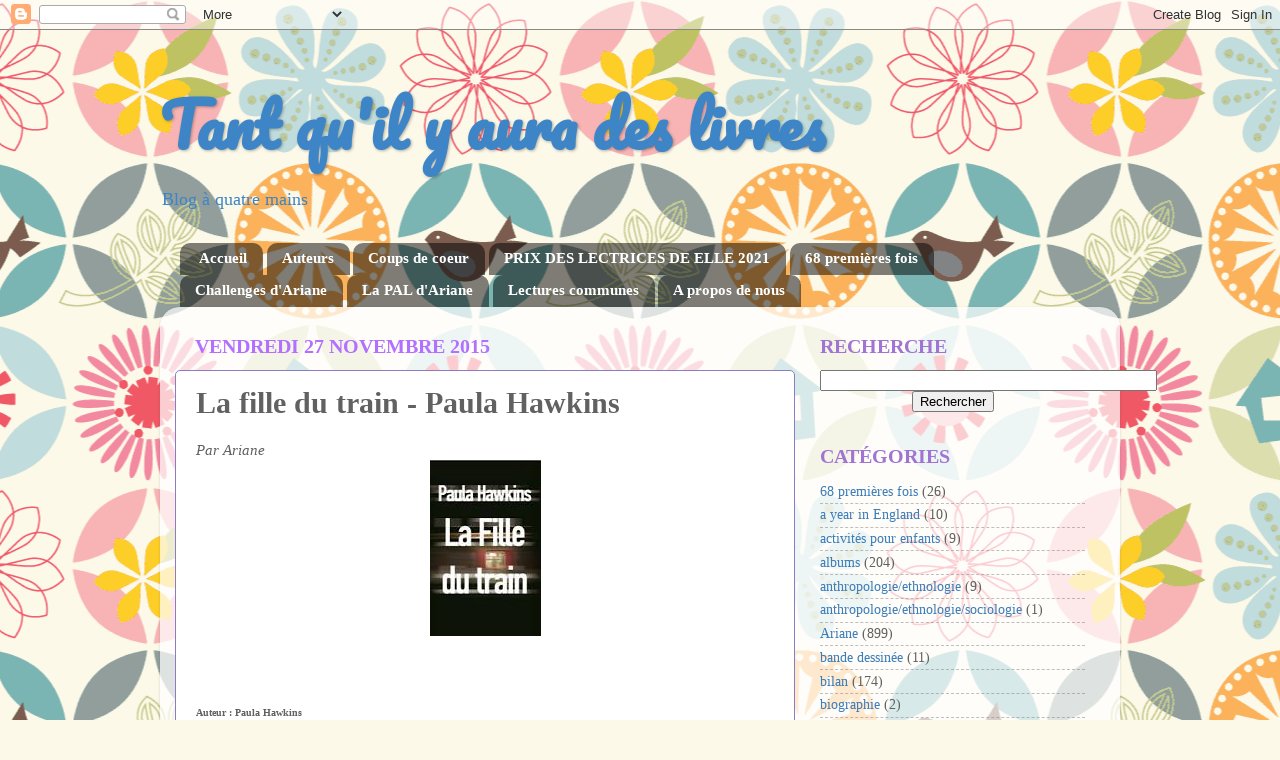

--- FILE ---
content_type: text/html; charset=UTF-8
request_url: https://tantquilyauradeslivres.blogspot.com/2015/11/la-fille-du-train-paula-hawkins.html?m=0
body_size: 25070
content:
<!DOCTYPE html>
<html class='v2' dir='ltr' lang='fr'>
<head>
<link href='https://www.blogger.com/static/v1/widgets/335934321-css_bundle_v2.css' rel='stylesheet' type='text/css'/>
<meta content='width=1100' name='viewport'/>
<meta content='text/html; charset=UTF-8' http-equiv='Content-Type'/>
<meta content='blogger' name='generator'/>
<link href='https://tantquilyauradeslivres.blogspot.com/favicon.ico' rel='icon' type='image/x-icon'/>
<link href='http://tantquilyauradeslivres.blogspot.com/2015/11/la-fille-du-train-paula-hawkins.html' rel='canonical'/>
<link rel="alternate" type="application/atom+xml" title="Tant qu&#39;il y aura des livres - Atom" href="https://tantquilyauradeslivres.blogspot.com/feeds/posts/default" />
<link rel="alternate" type="application/rss+xml" title="Tant qu&#39;il y aura des livres - RSS" href="https://tantquilyauradeslivres.blogspot.com/feeds/posts/default?alt=rss" />
<link rel="service.post" type="application/atom+xml" title="Tant qu&#39;il y aura des livres - Atom" href="https://www.blogger.com/feeds/1525027950948537654/posts/default" />

<link rel="alternate" type="application/atom+xml" title="Tant qu&#39;il y aura des livres - Atom" href="https://tantquilyauradeslivres.blogspot.com/feeds/5757967359059193531/comments/default" />
<!--Can't find substitution for tag [blog.ieCssRetrofitLinks]-->
<link href='https://blogger.googleusercontent.com/img/b/R29vZ2xl/AVvXsEigt977zab5ypL7Nh9ydm7eNba4QwrFDdFXRbk8s7e-UXqDDgOLrl1hiVXEXP-_w-AtoZLhnjwE6QOBxy_atva29PFqTCwOsYFq0ndVpiEucK8HK6wjvagSzUOPasn4kIlZ_bKmmwBejWA/s1600/la+fille+du+train.jpg' rel='image_src'/>
<meta content='http://tantquilyauradeslivres.blogspot.com/2015/11/la-fille-du-train-paula-hawkins.html' property='og:url'/>
<meta content='La fille du train - Paula Hawkins' property='og:title'/>
<meta content='Par Ariane          Auteur : Paula Hawkins      Titre : La fille du train      Genre : thriller      Langue d’origine : anglais      Traduct...' property='og:description'/>
<meta content='https://blogger.googleusercontent.com/img/b/R29vZ2xl/AVvXsEigt977zab5ypL7Nh9ydm7eNba4QwrFDdFXRbk8s7e-UXqDDgOLrl1hiVXEXP-_w-AtoZLhnjwE6QOBxy_atva29PFqTCwOsYFq0ndVpiEucK8HK6wjvagSzUOPasn4kIlZ_bKmmwBejWA/w1200-h630-p-k-no-nu/la+fille+du+train.jpg' property='og:image'/>
<title>Tant qu'il y aura des livres: La fille du train - Paula Hawkins</title>
<style type='text/css'>@font-face{font-family:'Pacifico';font-style:normal;font-weight:400;font-display:swap;src:url(//fonts.gstatic.com/s/pacifico/v23/FwZY7-Qmy14u9lezJ-6H6Mw.ttf)format('truetype');}</style>
<style id='page-skin-1' type='text/css'><!--
/*-----------------------------------------------
Blogger Template Style
Name:     Picture Window
Designer: Blogger
URL:      www.blogger.com
----------------------------------------------- */
/* Content
----------------------------------------------- */
body {
font: normal normal 15px Georgia, Utopia, 'Palatino Linotype', Palatino, serif;
color: #616161;
background: #fcf9e9 url(//themes.googleusercontent.com/image?id=1Cdc6Iw28LnWQ4g6KBkLBGVHs7g3S4_oxWYKlZCiuyXCC49r1a4RyYrfncocJiqtB_rXK) repeat scroll top center /* Credit: UteHil (http://www.istockphoto.com/googleimages.php?id=5737291&platform=blogger) */;
}
html body .region-inner {
min-width: 0;
max-width: 100%;
width: auto;
}
.content-outer {
font-size: 90%;
}
a:link {
text-decoration:none;
color: #3d7db8;
}
a:visited {
text-decoration:none;
color: #75a5d1;
}
a:hover {
text-decoration:underline;
color: #47b7ff;
}
.content-outer {
background: transparent none repeat scroll top left;
-moz-border-radius: 0;
-webkit-border-radius: 0;
-goog-ms-border-radius: 0;
border-radius: 0;
-moz-box-shadow: 0 0 0 rgba(0, 0, 0, .15);
-webkit-box-shadow: 0 0 0 rgba(0, 0, 0, .15);
-goog-ms-box-shadow: 0 0 0 rgba(0, 0, 0, .15);
box-shadow: 0 0 0 rgba(0, 0, 0, .15);
margin: 20px auto;
}
.content-inner {
padding: 0;
}
/* Header
----------------------------------------------- */
.header-outer {
background: transparent none repeat-x scroll top left;
_background-image: none;
color: #3d85c6;
-moz-border-radius: 0;
-webkit-border-radius: 0;
-goog-ms-border-radius: 0;
border-radius: 0;
}
.Header img, .Header #header-inner {
-moz-border-radius: 0;
-webkit-border-radius: 0;
-goog-ms-border-radius: 0;
border-radius: 0;
}
.header-inner .Header .titlewrapper,
.header-inner .Header .descriptionwrapper {
padding-left: 0;
padding-right: 0;
}
.Header h1 {
font: normal bold 60px Pacifico;
text-shadow: 1px 1px 3px rgba(0, 0, 0, 0.3);
}
.Header h1 a {
color: #3d85c6;
}
.Header .description {
font-size: 130%;
}
/* Tabs
----------------------------------------------- */
.tabs-inner {
margin: .5em 20px 0;
padding: 0;
}
.tabs-inner .section {
margin: 0;
}
.tabs-inner .widget ul {
padding: 0;
background: transparent none repeat scroll bottom;
-moz-border-radius: 0;
-webkit-border-radius: 0;
-goog-ms-border-radius: 0;
border-radius: 0;
}
.tabs-inner .widget li {
border: none;
}
.tabs-inner .widget li a {
display: inline-block;
padding: .5em 1em;
margin-right: .25em;
color: #ffffff;
font: normal bold 15px Georgia, Utopia, 'Palatino Linotype', Palatino, serif;
-moz-border-radius: 10px 10px 0 0;
-webkit-border-top-left-radius: 10px;
-webkit-border-top-right-radius: 10px;
-goog-ms-border-radius: 10px 10px 0 0;
border-radius: 10px 10px 0 0;
background: transparent url(https://resources.blogblog.com/blogblog/data/1kt/transparent/black50.png) repeat scroll top left;
border-right: 1px solid transparent;
}
.tabs-inner .widget li:first-child a {
padding-left: 1.25em;
-moz-border-radius-topleft: 10px;
-moz-border-radius-bottomleft: 0;
-webkit-border-top-left-radius: 10px;
-webkit-border-bottom-left-radius: 0;
-goog-ms-border-top-left-radius: 10px;
-goog-ms-border-bottom-left-radius: 0;
border-top-left-radius: 10px;
border-bottom-left-radius: 0;
}
.tabs-inner .widget li.selected a,
.tabs-inner .widget li a:hover {
position: relative;
z-index: 1;
background: transparent url(https://resources.blogblog.com/blogblog/data/1kt/transparent/white80.png) repeat scroll bottom;
color: #3d85c6;
-moz-box-shadow: 0 0 3px rgba(0, 0, 0, .15);
-webkit-box-shadow: 0 0 3px rgba(0, 0, 0, .15);
-goog-ms-box-shadow: 0 0 3px rgba(0, 0, 0, .15);
box-shadow: 0 0 3px rgba(0, 0, 0, .15);
}
/* Headings
----------------------------------------------- */
h2 {
font: normal normal 100% normal 13px Arial, Tahoma, Helvetica, FreeSans, sans-serif;
text-transform: uppercase;
color: #a074d1;
margin: .5em 0;
}
/* Main
----------------------------------------------- */
.main-outer {
background: transparent url(https://resources.blogblog.com/blogblog/data/1kt/transparent/white80.png) repeat scroll top left;
-moz-border-radius: 20px 20px 0 0;
-webkit-border-top-left-radius: 20px;
-webkit-border-top-right-radius: 20px;
-webkit-border-bottom-left-radius: 0;
-webkit-border-bottom-right-radius: 0;
-goog-ms-border-radius: 20px 20px 0 0;
border-radius: 20px 20px 0 0;
-moz-box-shadow: 0 1px 3px rgba(0, 0, 0, .15);
-webkit-box-shadow: 0 1px 3px rgba(0, 0, 0, .15);
-goog-ms-box-shadow: 0 1px 3px rgba(0, 0, 0, .15);
box-shadow: 0 1px 3px rgba(0, 0, 0, .15);
}
.main-inner {
padding: 15px 20px 20px;
}
.main-inner .column-center-inner {
padding: 0 0;
}
.main-inner .column-left-inner {
padding-left: 0;
}
.main-inner .column-right-inner {
padding-right: 0;
}
/* Posts
----------------------------------------------- */
h3.post-title {
margin: 0;
font: normal bold 30px Georgia, Utopia, 'Palatino Linotype', Palatino, serif;
}
.comments h4 {
margin: 1em 0 0;
font: normal bold 30px Georgia, Utopia, 'Palatino Linotype', Palatino, serif;
}
.date-header span {
color: #b370ff;
}
.post-outer {
background-color: #ffffff;
border: solid 1px #8e7cc3;
-moz-border-radius: 5px;
-webkit-border-radius: 5px;
border-radius: 5px;
-goog-ms-border-radius: 5px;
padding: 15px 20px;
margin: 0 -20px 20px;
}
.post-body {
line-height: 1.4;
font-size: 110%;
position: relative;
}
.post-header {
margin: 0 0 1.5em;
color: #a3a3a3;
line-height: 1.6;
}
.post-footer {
margin: .5em 0 0;
color: #a3a3a3;
line-height: 1.6;
}
#blog-pager {
font-size: 140%
}
#comments .comment-author {
padding-top: 1.5em;
border-top: dashed 1px #ccc;
border-top: dashed 1px rgba(128, 128, 128, .5);
background-position: 0 1.5em;
}
#comments .comment-author:first-child {
padding-top: 0;
border-top: none;
}
.avatar-image-container {
margin: .2em 0 0;
}
/* Comments
----------------------------------------------- */
.comments .comments-content .icon.blog-author {
background-repeat: no-repeat;
background-image: url([data-uri]);
}
.comments .comments-content .loadmore a {
border-top: 1px solid #47b7ff;
border-bottom: 1px solid #47b7ff;
}
.comments .continue {
border-top: 2px solid #47b7ff;
}
/* Widgets
----------------------------------------------- */
.widget ul, .widget #ArchiveList ul.flat {
padding: 0;
list-style: none;
}
.widget ul li, .widget #ArchiveList ul.flat li {
border-top: dashed 1px #ccc;
border-top: dashed 1px rgba(128, 128, 128, .5);
}
.widget ul li:first-child, .widget #ArchiveList ul.flat li:first-child {
border-top: none;
}
.widget .post-body ul {
list-style: disc;
}
.widget .post-body ul li {
border: none;
}
/* Footer
----------------------------------------------- */
.footer-outer {
color:#d2d2d2;
background: transparent url(https://resources.blogblog.com/blogblog/data/1kt/transparent/black50.png) repeat scroll top left;
-moz-border-radius: 0 0 20px 20px;
-webkit-border-top-left-radius: 0;
-webkit-border-top-right-radius: 0;
-webkit-border-bottom-left-radius: 20px;
-webkit-border-bottom-right-radius: 20px;
-goog-ms-border-radius: 0 0 20px 20px;
border-radius: 0 0 20px 20px;
-moz-box-shadow: 0 1px 3px rgba(0, 0, 0, .15);
-webkit-box-shadow: 0 1px 3px rgba(0, 0, 0, .15);
-goog-ms-box-shadow: 0 1px 3px rgba(0, 0, 0, .15);
box-shadow: 0 1px 3px rgba(0, 0, 0, .15);
}
.footer-inner {
padding: 10px 20px 20px;
}
.footer-outer a {
color: #a4d3ef;
}
.footer-outer a:visited {
color: #84b5ef;
}
.footer-outer a:hover {
color: #47b7ff;
}
.footer-outer .widget h2 {
color: #b2b2b2;
}
/* Mobile
----------------------------------------------- */
html body.mobile {
height: auto;
}
html body.mobile {
min-height: 480px;
background-size: 100% auto;
}
.mobile .body-fauxcolumn-outer {
background: transparent none repeat scroll top left;
}
html .mobile .mobile-date-outer, html .mobile .blog-pager {
border-bottom: none;
background: transparent url(https://resources.blogblog.com/blogblog/data/1kt/transparent/white80.png) repeat scroll top left;
margin-bottom: 10px;
}
.mobile .date-outer {
background: transparent url(https://resources.blogblog.com/blogblog/data/1kt/transparent/white80.png) repeat scroll top left;
}
.mobile .header-outer, .mobile .main-outer,
.mobile .post-outer, .mobile .footer-outer {
-moz-border-radius: 0;
-webkit-border-radius: 0;
-goog-ms-border-radius: 0;
border-radius: 0;
}
.mobile .content-outer,
.mobile .main-outer,
.mobile .post-outer {
background: inherit;
border: none;
}
.mobile .content-outer {
font-size: 100%;
}
.mobile-link-button {
background-color: #3d7db8;
}
.mobile-link-button a:link, .mobile-link-button a:visited {
color: #ffffff;
}
.mobile-index-contents {
color: #616161;
}
.mobile .tabs-inner .PageList .widget-content {
background: transparent url(https://resources.blogblog.com/blogblog/data/1kt/transparent/white80.png) repeat scroll bottom;
color: #3d85c6;
}
.mobile .tabs-inner .PageList .widget-content .pagelist-arrow {
border-left: 1px solid transparent;
}

--></style>
<style id='template-skin-1' type='text/css'><!--
body {
min-width: 960px;
}
.content-outer, .content-fauxcolumn-outer, .region-inner {
min-width: 960px;
max-width: 960px;
_width: 960px;
}
.main-inner .columns {
padding-left: 0;
padding-right: 310px;
}
.main-inner .fauxcolumn-center-outer {
left: 0;
right: 310px;
/* IE6 does not respect left and right together */
_width: expression(this.parentNode.offsetWidth -
parseInt("0") -
parseInt("310px") + 'px');
}
.main-inner .fauxcolumn-left-outer {
width: 0;
}
.main-inner .fauxcolumn-right-outer {
width: 310px;
}
.main-inner .column-left-outer {
width: 0;
right: 100%;
margin-left: -0;
}
.main-inner .column-right-outer {
width: 310px;
margin-right: -310px;
}
#layout {
min-width: 0;
}
#layout .content-outer {
min-width: 0;
width: 800px;
}
#layout .region-inner {
min-width: 0;
width: auto;
}
body#layout div.add_widget {
padding: 8px;
}
body#layout div.add_widget a {
margin-left: 32px;
}
--></style>
<style>
    body {background-image:url(\/\/themes.googleusercontent.com\/image?id=1Cdc6Iw28LnWQ4g6KBkLBGVHs7g3S4_oxWYKlZCiuyXCC49r1a4RyYrfncocJiqtB_rXK);}
    
@media (max-width: 200px) { body {background-image:url(\/\/themes.googleusercontent.com\/image?id=1Cdc6Iw28LnWQ4g6KBkLBGVHs7g3S4_oxWYKlZCiuyXCC49r1a4RyYrfncocJiqtB_rXK&options=w200);}}
@media (max-width: 400px) and (min-width: 201px) { body {background-image:url(\/\/themes.googleusercontent.com\/image?id=1Cdc6Iw28LnWQ4g6KBkLBGVHs7g3S4_oxWYKlZCiuyXCC49r1a4RyYrfncocJiqtB_rXK&options=w400);}}
@media (max-width: 800px) and (min-width: 401px) { body {background-image:url(\/\/themes.googleusercontent.com\/image?id=1Cdc6Iw28LnWQ4g6KBkLBGVHs7g3S4_oxWYKlZCiuyXCC49r1a4RyYrfncocJiqtB_rXK&options=w800);}}
@media (max-width: 1200px) and (min-width: 801px) { body {background-image:url(\/\/themes.googleusercontent.com\/image?id=1Cdc6Iw28LnWQ4g6KBkLBGVHs7g3S4_oxWYKlZCiuyXCC49r1a4RyYrfncocJiqtB_rXK&options=w1200);}}
/* Last tag covers anything over one higher than the previous max-size cap. */
@media (min-width: 1201px) { body {background-image:url(\/\/themes.googleusercontent.com\/image?id=1Cdc6Iw28LnWQ4g6KBkLBGVHs7g3S4_oxWYKlZCiuyXCC49r1a4RyYrfncocJiqtB_rXK&options=w1600);}}
  </style>
<link href='https://www.blogger.com/dyn-css/authorization.css?targetBlogID=1525027950948537654&amp;zx=aac1aa9e-a6df-43bd-b21d-c579c0738bee' media='none' onload='if(media!=&#39;all&#39;)media=&#39;all&#39;' rel='stylesheet'/><noscript><link href='https://www.blogger.com/dyn-css/authorization.css?targetBlogID=1525027950948537654&amp;zx=aac1aa9e-a6df-43bd-b21d-c579c0738bee' rel='stylesheet'/></noscript>
<meta name='google-adsense-platform-account' content='ca-host-pub-1556223355139109'/>
<meta name='google-adsense-platform-domain' content='blogspot.com'/>

<link rel="stylesheet" href="https://fonts.googleapis.com/css2?display=swap&family=Arvo&family=EB+Garamond"></head>
<body class='loading variant-open'>
<div class='navbar section' id='navbar' name='Navbar'><div class='widget Navbar' data-version='1' id='Navbar1'><script type="text/javascript">
    function setAttributeOnload(object, attribute, val) {
      if(window.addEventListener) {
        window.addEventListener('load',
          function(){ object[attribute] = val; }, false);
      } else {
        window.attachEvent('onload', function(){ object[attribute] = val; });
      }
    }
  </script>
<div id="navbar-iframe-container"></div>
<script type="text/javascript" src="https://apis.google.com/js/platform.js"></script>
<script type="text/javascript">
      gapi.load("gapi.iframes:gapi.iframes.style.bubble", function() {
        if (gapi.iframes && gapi.iframes.getContext) {
          gapi.iframes.getContext().openChild({
              url: 'https://www.blogger.com/navbar/1525027950948537654?po\x3d5757967359059193531\x26origin\x3dhttps://tantquilyauradeslivres.blogspot.com',
              where: document.getElementById("navbar-iframe-container"),
              id: "navbar-iframe"
          });
        }
      });
    </script><script type="text/javascript">
(function() {
var script = document.createElement('script');
script.type = 'text/javascript';
script.src = '//pagead2.googlesyndication.com/pagead/js/google_top_exp.js';
var head = document.getElementsByTagName('head')[0];
if (head) {
head.appendChild(script);
}})();
</script>
</div></div>
<div class='body-fauxcolumns'>
<div class='fauxcolumn-outer body-fauxcolumn-outer'>
<div class='cap-top'>
<div class='cap-left'></div>
<div class='cap-right'></div>
</div>
<div class='fauxborder-left'>
<div class='fauxborder-right'></div>
<div class='fauxcolumn-inner'>
</div>
</div>
<div class='cap-bottom'>
<div class='cap-left'></div>
<div class='cap-right'></div>
</div>
</div>
</div>
<div class='content'>
<div class='content-fauxcolumns'>
<div class='fauxcolumn-outer content-fauxcolumn-outer'>
<div class='cap-top'>
<div class='cap-left'></div>
<div class='cap-right'></div>
</div>
<div class='fauxborder-left'>
<div class='fauxborder-right'></div>
<div class='fauxcolumn-inner'>
</div>
</div>
<div class='cap-bottom'>
<div class='cap-left'></div>
<div class='cap-right'></div>
</div>
</div>
</div>
<div class='content-outer'>
<div class='content-cap-top cap-top'>
<div class='cap-left'></div>
<div class='cap-right'></div>
</div>
<div class='fauxborder-left content-fauxborder-left'>
<div class='fauxborder-right content-fauxborder-right'></div>
<div class='content-inner'>
<header>
<div class='header-outer'>
<div class='header-cap-top cap-top'>
<div class='cap-left'></div>
<div class='cap-right'></div>
</div>
<div class='fauxborder-left header-fauxborder-left'>
<div class='fauxborder-right header-fauxborder-right'></div>
<div class='region-inner header-inner'>
<div class='header section' id='header' name='En-tête'><div class='widget Header' data-version='1' id='Header1'>
<div id='header-inner'>
<div class='titlewrapper'>
<h1 class='title'>
<a href='https://tantquilyauradeslivres.blogspot.com/?m=0'>
Tant qu'il y aura des livres
</a>
</h1>
</div>
<div class='descriptionwrapper'>
<p class='description'><span>              Blog à quatre mains</span></p>
</div>
</div>
</div></div>
</div>
</div>
<div class='header-cap-bottom cap-bottom'>
<div class='cap-left'></div>
<div class='cap-right'></div>
</div>
</div>
</header>
<div class='tabs-outer'>
<div class='tabs-cap-top cap-top'>
<div class='cap-left'></div>
<div class='cap-right'></div>
</div>
<div class='fauxborder-left tabs-fauxborder-left'>
<div class='fauxborder-right tabs-fauxborder-right'></div>
<div class='region-inner tabs-inner'>
<div class='tabs section' id='crosscol' name='Toutes les colonnes'><div class='widget PageList' data-version='1' id='PageList1'>
<h2>Pages</h2>
<div class='widget-content'>
<ul>
<li>
<a href='https://tantquilyauradeslivres.blogspot.com/'>Accueil</a>
</li>
<li>
<a href='https://tantquilyauradeslivres.blogspot.com/p/auteurs.html?m=0'>Auteurs</a>
</li>
<li>
<a href='http://tantquilyauradeslivres.blogspot.com/p/coups-de-coeur.html'>Coups de coeur</a>
</li>
<li>
<a href='https://tantquilyauradeslivres.blogspot.com/p/prix-des-lectrices-de-elle-2021.html?m=0'>PRIX DES LECTRICES DE ELLE 2021</a>
</li>
<li>
<a href='https://tantquilyauradeslivres.blogspot.com/p/68-premieres-fois.html?m=0'>68 premières fois</a>
</li>
<li>
<a href='https://tantquilyauradeslivres.blogspot.com/p/lectures-communes-et-challenges.html?m=0'>Challenges d'Ariane </a>
</li>
<li>
<a href='http://tantquilyauradeslivres.blogspot.com/p/pallal.html'>La PAL d'Ariane</a>
</li>
<li>
<a href='http://tantquilyauradeslivres.blogspot.com/p/lectures-communes.html'>Lectures communes</a>
</li>
<li>
<a href='http://tantquilyauradeslivres.blogspot.com/p/a-propos-de-nous.html'>A propos de nous </a>
</li>
</ul>
<div class='clear'></div>
</div>
</div></div>
<div class='tabs no-items section' id='crosscol-overflow' name='Cross-Column 2'></div>
</div>
</div>
<div class='tabs-cap-bottom cap-bottom'>
<div class='cap-left'></div>
<div class='cap-right'></div>
</div>
</div>
<div class='main-outer'>
<div class='main-cap-top cap-top'>
<div class='cap-left'></div>
<div class='cap-right'></div>
</div>
<div class='fauxborder-left main-fauxborder-left'>
<div class='fauxborder-right main-fauxborder-right'></div>
<div class='region-inner main-inner'>
<div class='columns fauxcolumns'>
<div class='fauxcolumn-outer fauxcolumn-center-outer'>
<div class='cap-top'>
<div class='cap-left'></div>
<div class='cap-right'></div>
</div>
<div class='fauxborder-left'>
<div class='fauxborder-right'></div>
<div class='fauxcolumn-inner'>
</div>
</div>
<div class='cap-bottom'>
<div class='cap-left'></div>
<div class='cap-right'></div>
</div>
</div>
<div class='fauxcolumn-outer fauxcolumn-left-outer'>
<div class='cap-top'>
<div class='cap-left'></div>
<div class='cap-right'></div>
</div>
<div class='fauxborder-left'>
<div class='fauxborder-right'></div>
<div class='fauxcolumn-inner'>
</div>
</div>
<div class='cap-bottom'>
<div class='cap-left'></div>
<div class='cap-right'></div>
</div>
</div>
<div class='fauxcolumn-outer fauxcolumn-right-outer'>
<div class='cap-top'>
<div class='cap-left'></div>
<div class='cap-right'></div>
</div>
<div class='fauxborder-left'>
<div class='fauxborder-right'></div>
<div class='fauxcolumn-inner'>
</div>
</div>
<div class='cap-bottom'>
<div class='cap-left'></div>
<div class='cap-right'></div>
</div>
</div>
<!-- corrects IE6 width calculation -->
<div class='columns-inner'>
<div class='column-center-outer'>
<div class='column-center-inner'>
<div class='main section' id='main' name='Principal'><div class='widget Blog' data-version='1' id='Blog1'>
<div class='blog-posts hfeed'>

          <div class="date-outer">
        
<h2 class='date-header'><span>vendredi 27 novembre 2015</span></h2>

          <div class="date-posts">
        
<div class='post-outer'>
<div class='post hentry uncustomized-post-template' itemprop='blogPost' itemscope='itemscope' itemtype='http://schema.org/BlogPosting'>
<meta content='https://blogger.googleusercontent.com/img/b/R29vZ2xl/AVvXsEigt977zab5ypL7Nh9ydm7eNba4QwrFDdFXRbk8s7e-UXqDDgOLrl1hiVXEXP-_w-AtoZLhnjwE6QOBxy_atva29PFqTCwOsYFq0ndVpiEucK8HK6wjvagSzUOPasn4kIlZ_bKmmwBejWA/s1600/la+fille+du+train.jpg' itemprop='image_url'/>
<meta content='1525027950948537654' itemprop='blogId'/>
<meta content='5757967359059193531' itemprop='postId'/>
<a name='5757967359059193531'></a>
<h3 class='post-title entry-title' itemprop='name'>
La fille du train - Paula Hawkins
</h3>
<div class='post-header'>
<div class='post-header-line-1'></div>
</div>
<div class='post-body entry-content' id='post-body-5757967359059193531' itemprop='description articleBody'>
<i><span style="font-family: &quot;georgia&quot; , &quot;times new roman&quot; , serif;">Par Ariane</span></i><br />
<div class="separator" style="clear: both; text-align: center;">
<a href="https://blogger.googleusercontent.com/img/b/R29vZ2xl/AVvXsEigt977zab5ypL7Nh9ydm7eNba4QwrFDdFXRbk8s7e-UXqDDgOLrl1hiVXEXP-_w-AtoZLhnjwE6QOBxy_atva29PFqTCwOsYFq0ndVpiEucK8HK6wjvagSzUOPasn4kIlZ_bKmmwBejWA/s1600/la+fille+du+train.jpg" imageanchor="1" style="margin-left: 1em; margin-right: 1em;"><img border="0" src="https://blogger.googleusercontent.com/img/b/R29vZ2xl/AVvXsEigt977zab5ypL7Nh9ydm7eNba4QwrFDdFXRbk8s7e-UXqDDgOLrl1hiVXEXP-_w-AtoZLhnjwE6QOBxy_atva29PFqTCwOsYFq0ndVpiEucK8HK6wjvagSzUOPasn4kIlZ_bKmmwBejWA/s1600/la+fille+du+train.jpg" /></a></div>
<br />
<!--[if gte mso 9]><xml>
 <w:WordDocument>
  <w:View>Normal</w:View>
  <w:Zoom>0</w:Zoom>
  <w:TrackMoves/>
  <w:TrackFormatting/>
  <w:HyphenationZone>21</w:HyphenationZone>
  <w:PunctuationKerning/>
  <w:ValidateAgainstSchemas/>
  <w:SaveIfXMLInvalid>false</w:SaveIfXMLInvalid>
  <w:IgnoreMixedContent>false</w:IgnoreMixedContent>
  <w:AlwaysShowPlaceholderText>false</w:AlwaysShowPlaceholderText>
  <w:DoNotPromoteQF/>
  <w:LidThemeOther>FR</w:LidThemeOther>
  <w:LidThemeAsian>X-NONE</w:LidThemeAsian>
  <w:LidThemeComplexScript>X-NONE</w:LidThemeComplexScript>
  <w:Compatibility>
   <w:BreakWrappedTables/>
   <w:SnapToGridInCell/>
   <w:WrapTextWithPunct/>
   <w:UseAsianBreakRules/>
   <w:DontGrowAutofit/>
   <w:SplitPgBreakAndParaMark/>
   <w:DontVertAlignCellWithSp/>
   <w:DontBreakConstrainedForcedTables/>
   <w:DontVertAlignInTxbx/>
   <w:Word11KerningPairs/>
   <w:CachedColBalance/>
  </w:Compatibility>
  <m:mathPr>
   <m:mathFont m:val="Cambria Math"/>
   <m:brkBin m:val="before"/>
   <m:brkBinSub m:val="&#45;-"/>
   <m:smallFrac m:val="off"/>
   <m:dispDef/>
   <m:lMargin m:val="0"/>
   <m:rMargin m:val="0"/>
   <m:defJc m:val="centerGroup"/>
   <m:wrapIndent m:val="1440"/>
   <m:intLim m:val="subSup"/>
   <m:naryLim m:val="undOvr"/>
  </m:mathPr></w:WordDocument>
</xml><![endif]--><br />
<!--[if gte mso 9]><xml>
 <w:LatentStyles DefLockedState="false" DefUnhideWhenUsed="true"
  DefSemiHidden="true" DefQFormat="false" DefPriority="99"
  LatentStyleCount="267">
  <w:LsdException Locked="false" Priority="0" SemiHidden="false"
   UnhideWhenUsed="false" QFormat="true" Name="Normal"/>
  <w:LsdException Locked="false" Priority="9" SemiHidden="false"
   UnhideWhenUsed="false" QFormat="true" Name="heading 1"/>
  <w:LsdException Locked="false" Priority="9" QFormat="true" Name="heading 2"/>
  <w:LsdException Locked="false" Priority="9" QFormat="true" Name="heading 3"/>
  <w:LsdException Locked="false" Priority="9" QFormat="true" Name="heading 4"/>
  <w:LsdException Locked="false" Priority="9" QFormat="true" Name="heading 5"/>
  <w:LsdException Locked="false" Priority="9" QFormat="true" Name="heading 6"/>
  <w:LsdException Locked="false" Priority="9" QFormat="true" Name="heading 7"/>
  <w:LsdException Locked="false" Priority="9" QFormat="true" Name="heading 8"/>
  <w:LsdException Locked="false" Priority="9" QFormat="true" Name="heading 9"/>
  <w:LsdException Locked="false" Priority="39" Name="toc 1"/>
  <w:LsdException Locked="false" Priority="39" Name="toc 2"/>
  <w:LsdException Locked="false" Priority="39" Name="toc 3"/>
  <w:LsdException Locked="false" Priority="39" Name="toc 4"/>
  <w:LsdException Locked="false" Priority="39" Name="toc 5"/>
  <w:LsdException Locked="false" Priority="39" Name="toc 6"/>
  <w:LsdException Locked="false" Priority="39" Name="toc 7"/>
  <w:LsdException Locked="false" Priority="39" Name="toc 8"/>
  <w:LsdException Locked="false" Priority="39" Name="toc 9"/>
  <w:LsdException Locked="false" Priority="35" QFormat="true" Name="caption"/>
  <w:LsdException Locked="false" Priority="10" SemiHidden="false"
   UnhideWhenUsed="false" QFormat="true" Name="Title"/>
  <w:LsdException Locked="false" Priority="1" Name="Default Paragraph Font"/>
  <w:LsdException Locked="false" Priority="11" SemiHidden="false"
   UnhideWhenUsed="false" QFormat="true" Name="Subtitle"/>
  <w:LsdException Locked="false" Priority="22" SemiHidden="false"
   UnhideWhenUsed="false" QFormat="true" Name="Strong"/>
  <w:LsdException Locked="false" Priority="20" SemiHidden="false"
   UnhideWhenUsed="false" QFormat="true" Name="Emphasis"/>
  <w:LsdException Locked="false" Priority="59" SemiHidden="false"
   UnhideWhenUsed="false" Name="Table Grid"/>
  <w:LsdException Locked="false" UnhideWhenUsed="false" Name="Placeholder Text"/>
  <w:LsdException Locked="false" Priority="1" SemiHidden="false"
   UnhideWhenUsed="false" QFormat="true" Name="No Spacing"/>
  <w:LsdException Locked="false" Priority="60" SemiHidden="false"
   UnhideWhenUsed="false" Name="Light Shading"/>
  <w:LsdException Locked="false" Priority="61" SemiHidden="false"
   UnhideWhenUsed="false" Name="Light List"/>
  <w:LsdException Locked="false" Priority="62" SemiHidden="false"
   UnhideWhenUsed="false" Name="Light Grid"/>
  <w:LsdException Locked="false" Priority="63" SemiHidden="false"
   UnhideWhenUsed="false" Name="Medium Shading 1"/>
  <w:LsdException Locked="false" Priority="64" SemiHidden="false"
   UnhideWhenUsed="false" Name="Medium Shading 2"/>
  <w:LsdException Locked="false" Priority="65" SemiHidden="false"
   UnhideWhenUsed="false" Name="Medium List 1"/>
  <w:LsdException Locked="false" Priority="66" SemiHidden="false"
   UnhideWhenUsed="false" Name="Medium List 2"/>
  <w:LsdException Locked="false" Priority="67" SemiHidden="false"
   UnhideWhenUsed="false" Name="Medium Grid 1"/>
  <w:LsdException Locked="false" Priority="68" SemiHidden="false"
   UnhideWhenUsed="false" Name="Medium Grid 2"/>
  <w:LsdException Locked="false" Priority="69" SemiHidden="false"
   UnhideWhenUsed="false" Name="Medium Grid 3"/>
  <w:LsdException Locked="false" Priority="70" SemiHidden="false"
   UnhideWhenUsed="false" Name="Dark List"/>
  <w:LsdException Locked="false" Priority="71" SemiHidden="false"
   UnhideWhenUsed="false" Name="Colorful Shading"/>
  <w:LsdException Locked="false" Priority="72" SemiHidden="false"
   UnhideWhenUsed="false" Name="Colorful List"/>
  <w:LsdException Locked="false" Priority="73" SemiHidden="false"
   UnhideWhenUsed="false" Name="Colorful Grid"/>
  <w:LsdException Locked="false" Priority="60" SemiHidden="false"
   UnhideWhenUsed="false" Name="Light Shading Accent 1"/>
  <w:LsdException Locked="false" Priority="61" SemiHidden="false"
   UnhideWhenUsed="false" Name="Light List Accent 1"/>
  <w:LsdException Locked="false" Priority="62" SemiHidden="false"
   UnhideWhenUsed="false" Name="Light Grid Accent 1"/>
  <w:LsdException Locked="false" Priority="63" SemiHidden="false"
   UnhideWhenUsed="false" Name="Medium Shading 1 Accent 1"/>
  <w:LsdException Locked="false" Priority="64" SemiHidden="false"
   UnhideWhenUsed="false" Name="Medium Shading 2 Accent 1"/>
  <w:LsdException Locked="false" Priority="65" SemiHidden="false"
   UnhideWhenUsed="false" Name="Medium List 1 Accent 1"/>
  <w:LsdException Locked="false" UnhideWhenUsed="false" Name="Revision"/>
  <w:LsdException Locked="false" Priority="34" SemiHidden="false"
   UnhideWhenUsed="false" QFormat="true" Name="List Paragraph"/>
  <w:LsdException Locked="false" Priority="29" SemiHidden="false"
   UnhideWhenUsed="false" QFormat="true" Name="Quote"/>
  <w:LsdException Locked="false" Priority="30" SemiHidden="false"
   UnhideWhenUsed="false" QFormat="true" Name="Intense Quote"/>
  <w:LsdException Locked="false" Priority="66" SemiHidden="false"
   UnhideWhenUsed="false" Name="Medium List 2 Accent 1"/>
  <w:LsdException Locked="false" Priority="67" SemiHidden="false"
   UnhideWhenUsed="false" Name="Medium Grid 1 Accent 1"/>
  <w:LsdException Locked="false" Priority="68" SemiHidden="false"
   UnhideWhenUsed="false" Name="Medium Grid 2 Accent 1"/>
  <w:LsdException Locked="false" Priority="69" SemiHidden="false"
   UnhideWhenUsed="false" Name="Medium Grid 3 Accent 1"/>
  <w:LsdException Locked="false" Priority="70" SemiHidden="false"
   UnhideWhenUsed="false" Name="Dark List Accent 1"/>
  <w:LsdException Locked="false" Priority="71" SemiHidden="false"
   UnhideWhenUsed="false" Name="Colorful Shading Accent 1"/>
  <w:LsdException Locked="false" Priority="72" SemiHidden="false"
   UnhideWhenUsed="false" Name="Colorful List Accent 1"/>
  <w:LsdException Locked="false" Priority="73" SemiHidden="false"
   UnhideWhenUsed="false" Name="Colorful Grid Accent 1"/>
  <w:LsdException Locked="false" Priority="60" SemiHidden="false"
   UnhideWhenUsed="false" Name="Light Shading Accent 2"/>
  <w:LsdException Locked="false" Priority="61" SemiHidden="false"
   UnhideWhenUsed="false" Name="Light List Accent 2"/>
  <w:LsdException Locked="false" Priority="62" SemiHidden="false"
   UnhideWhenUsed="false" Name="Light Grid Accent 2"/>
  <w:LsdException Locked="false" Priority="63" SemiHidden="false"
   UnhideWhenUsed="false" Name="Medium Shading 1 Accent 2"/>
  <w:LsdException Locked="false" Priority="64" SemiHidden="false"
   UnhideWhenUsed="false" Name="Medium Shading 2 Accent 2"/>
  <w:LsdException Locked="false" Priority="65" SemiHidden="false"
   UnhideWhenUsed="false" Name="Medium List 1 Accent 2"/>
  <w:LsdException Locked="false" Priority="66" SemiHidden="false"
   UnhideWhenUsed="false" Name="Medium List 2 Accent 2"/>
  <w:LsdException Locked="false" Priority="67" SemiHidden="false"
   UnhideWhenUsed="false" Name="Medium Grid 1 Accent 2"/>
  <w:LsdException Locked="false" Priority="68" SemiHidden="false"
   UnhideWhenUsed="false" Name="Medium Grid 2 Accent 2"/>
  <w:LsdException Locked="false" Priority="69" SemiHidden="false"
   UnhideWhenUsed="false" Name="Medium Grid 3 Accent 2"/>
  <w:LsdException Locked="false" Priority="70" SemiHidden="false"
   UnhideWhenUsed="false" Name="Dark List Accent 2"/>
  <w:LsdException Locked="false" Priority="71" SemiHidden="false"
   UnhideWhenUsed="false" Name="Colorful Shading Accent 2"/>
  <w:LsdException Locked="false" Priority="72" SemiHidden="false"
   UnhideWhenUsed="false" Name="Colorful List Accent 2"/>
  <w:LsdException Locked="false" Priority="73" SemiHidden="false"
   UnhideWhenUsed="false" Name="Colorful Grid Accent 2"/>
  <w:LsdException Locked="false" Priority="60" SemiHidden="false"
   UnhideWhenUsed="false" Name="Light Shading Accent 3"/>
  <w:LsdException Locked="false" Priority="61" SemiHidden="false"
   UnhideWhenUsed="false" Name="Light List Accent 3"/>
  <w:LsdException Locked="false" Priority="62" SemiHidden="false"
   UnhideWhenUsed="false" Name="Light Grid Accent 3"/>
  <w:LsdException Locked="false" Priority="63" SemiHidden="false"
   UnhideWhenUsed="false" Name="Medium Shading 1 Accent 3"/>
  <w:LsdException Locked="false" Priority="64" SemiHidden="false"
   UnhideWhenUsed="false" Name="Medium Shading 2 Accent 3"/>
  <w:LsdException Locked="false" Priority="65" SemiHidden="false"
   UnhideWhenUsed="false" Name="Medium List 1 Accent 3"/>
  <w:LsdException Locked="false" Priority="66" SemiHidden="false"
   UnhideWhenUsed="false" Name="Medium List 2 Accent 3"/>
  <w:LsdException Locked="false" Priority="67" SemiHidden="false"
   UnhideWhenUsed="false" Name="Medium Grid 1 Accent 3"/>
  <w:LsdException Locked="false" Priority="68" SemiHidden="false"
   UnhideWhenUsed="false" Name="Medium Grid 2 Accent 3"/>
  <w:LsdException Locked="false" Priority="69" SemiHidden="false"
   UnhideWhenUsed="false" Name="Medium Grid 3 Accent 3"/>
  <w:LsdException Locked="false" Priority="70" SemiHidden="false"
   UnhideWhenUsed="false" Name="Dark List Accent 3"/>
  <w:LsdException Locked="false" Priority="71" SemiHidden="false"
   UnhideWhenUsed="false" Name="Colorful Shading Accent 3"/>
  <w:LsdException Locked="false" Priority="72" SemiHidden="false"
   UnhideWhenUsed="false" Name="Colorful List Accent 3"/>
  <w:LsdException Locked="false" Priority="73" SemiHidden="false"
   UnhideWhenUsed="false" Name="Colorful Grid Accent 3"/>
  <w:LsdException Locked="false" Priority="60" SemiHidden="false"
   UnhideWhenUsed="false" Name="Light Shading Accent 4"/>
  <w:LsdException Locked="false" Priority="61" SemiHidden="false"
   UnhideWhenUsed="false" Name="Light List Accent 4"/>
  <w:LsdException Locked="false" Priority="62" SemiHidden="false"
   UnhideWhenUsed="false" Name="Light Grid Accent 4"/>
  <w:LsdException Locked="false" Priority="63" SemiHidden="false"
   UnhideWhenUsed="false" Name="Medium Shading 1 Accent 4"/>
  <w:LsdException Locked="false" Priority="64" SemiHidden="false"
   UnhideWhenUsed="false" Name="Medium Shading 2 Accent 4"/>
  <w:LsdException Locked="false" Priority="65" SemiHidden="false"
   UnhideWhenUsed="false" Name="Medium List 1 Accent 4"/>
  <w:LsdException Locked="false" Priority="66" SemiHidden="false"
   UnhideWhenUsed="false" Name="Medium List 2 Accent 4"/>
  <w:LsdException Locked="false" Priority="67" SemiHidden="false"
   UnhideWhenUsed="false" Name="Medium Grid 1 Accent 4"/>
  <w:LsdException Locked="false" Priority="68" SemiHidden="false"
   UnhideWhenUsed="false" Name="Medium Grid 2 Accent 4"/>
  <w:LsdException Locked="false" Priority="69" SemiHidden="false"
   UnhideWhenUsed="false" Name="Medium Grid 3 Accent 4"/>
  <w:LsdException Locked="false" Priority="70" SemiHidden="false"
   UnhideWhenUsed="false" Name="Dark List Accent 4"/>
  <w:LsdException Locked="false" Priority="71" SemiHidden="false"
   UnhideWhenUsed="false" Name="Colorful Shading Accent 4"/>
  <w:LsdException Locked="false" Priority="72" SemiHidden="false"
   UnhideWhenUsed="false" Name="Colorful List Accent 4"/>
  <w:LsdException Locked="false" Priority="73" SemiHidden="false"
   UnhideWhenUsed="false" Name="Colorful Grid Accent 4"/>
  <w:LsdException Locked="false" Priority="60" SemiHidden="false"
   UnhideWhenUsed="false" Name="Light Shading Accent 5"/>
  <w:LsdException Locked="false" Priority="61" SemiHidden="false"
   UnhideWhenUsed="false" Name="Light List Accent 5"/>
  <w:LsdException Locked="false" Priority="62" SemiHidden="false"
   UnhideWhenUsed="false" Name="Light Grid Accent 5"/>
  <w:LsdException Locked="false" Priority="63" SemiHidden="false"
   UnhideWhenUsed="false" Name="Medium Shading 1 Accent 5"/>
  <w:LsdException Locked="false" Priority="64" SemiHidden="false"
   UnhideWhenUsed="false" Name="Medium Shading 2 Accent 5"/>
  <w:LsdException Locked="false" Priority="65" SemiHidden="false"
   UnhideWhenUsed="false" Name="Medium List 1 Accent 5"/>
  <w:LsdException Locked="false" Priority="66" SemiHidden="false"
   UnhideWhenUsed="false" Name="Medium List 2 Accent 5"/>
  <w:LsdException Locked="false" Priority="67" SemiHidden="false"
   UnhideWhenUsed="false" Name="Medium Grid 1 Accent 5"/>
  <w:LsdException Locked="false" Priority="68" SemiHidden="false"
   UnhideWhenUsed="false" Name="Medium Grid 2 Accent 5"/>
  <w:LsdException Locked="false" Priority="69" SemiHidden="false"
   UnhideWhenUsed="false" Name="Medium Grid 3 Accent 5"/>
  <w:LsdException Locked="false" Priority="70" SemiHidden="false"
   UnhideWhenUsed="false" Name="Dark List Accent 5"/>
  <w:LsdException Locked="false" Priority="71" SemiHidden="false"
   UnhideWhenUsed="false" Name="Colorful Shading Accent 5"/>
  <w:LsdException Locked="false" Priority="72" SemiHidden="false"
   UnhideWhenUsed="false" Name="Colorful List Accent 5"/>
  <w:LsdException Locked="false" Priority="73" SemiHidden="false"
   UnhideWhenUsed="false" Name="Colorful Grid Accent 5"/>
  <w:LsdException Locked="false" Priority="60" SemiHidden="false"
   UnhideWhenUsed="false" Name="Light Shading Accent 6"/>
  <w:LsdException Locked="false" Priority="61" SemiHidden="false"
   UnhideWhenUsed="false" Name="Light List Accent 6"/>
  <w:LsdException Locked="false" Priority="62" SemiHidden="false"
   UnhideWhenUsed="false" Name="Light Grid Accent 6"/>
  <w:LsdException Locked="false" Priority="63" SemiHidden="false"
   UnhideWhenUsed="false" Name="Medium Shading 1 Accent 6"/>
  <w:LsdException Locked="false" Priority="64" SemiHidden="false"
   UnhideWhenUsed="false" Name="Medium Shading 2 Accent 6"/>
  <w:LsdException Locked="false" Priority="65" SemiHidden="false"
   UnhideWhenUsed="false" Name="Medium List 1 Accent 6"/>
  <w:LsdException Locked="false" Priority="66" SemiHidden="false"
   UnhideWhenUsed="false" Name="Medium List 2 Accent 6"/>
  <w:LsdException Locked="false" Priority="67" SemiHidden="false"
   UnhideWhenUsed="false" Name="Medium Grid 1 Accent 6"/>
  <w:LsdException Locked="false" Priority="68" SemiHidden="false"
   UnhideWhenUsed="false" Name="Medium Grid 2 Accent 6"/>
  <w:LsdException Locked="false" Priority="69" SemiHidden="false"
   UnhideWhenUsed="false" Name="Medium Grid 3 Accent 6"/>
  <w:LsdException Locked="false" Priority="70" SemiHidden="false"
   UnhideWhenUsed="false" Name="Dark List Accent 6"/>
  <w:LsdException Locked="false" Priority="71" SemiHidden="false"
   UnhideWhenUsed="false" Name="Colorful Shading Accent 6"/>
  <w:LsdException Locked="false" Priority="72" SemiHidden="false"
   UnhideWhenUsed="false" Name="Colorful List Accent 6"/>
  <w:LsdException Locked="false" Priority="73" SemiHidden="false"
   UnhideWhenUsed="false" Name="Colorful Grid Accent 6"/>
  <w:LsdException Locked="false" Priority="19" SemiHidden="false"
   UnhideWhenUsed="false" QFormat="true" Name="Subtle Emphasis"/>
  <w:LsdException Locked="false" Priority="21" SemiHidden="false"
   UnhideWhenUsed="false" QFormat="true" Name="Intense Emphasis"/>
  <w:LsdException Locked="false" Priority="31" SemiHidden="false"
   UnhideWhenUsed="false" QFormat="true" Name="Subtle Reference"/>
  <w:LsdException Locked="false" Priority="32" SemiHidden="false"
   UnhideWhenUsed="false" QFormat="true" Name="Intense Reference"/>
  <w:LsdException Locked="false" Priority="33" SemiHidden="false"
   UnhideWhenUsed="false" QFormat="true" Name="Book Title"/>
  <w:LsdException Locked="false" Priority="37" Name="Bibliography"/>
  <w:LsdException Locked="false" Priority="39" QFormat="true" Name="TOC Heading"/>
 </w:LatentStyles>
</xml><![endif]--><!--[if gte mso 10]>
<style>
 /* Style Definitions */
 table.MsoNormalTable
 {mso-style-name:"Tableau Normal";
 mso-tstyle-rowband-size:0;
 mso-tstyle-colband-size:0;
 mso-style-noshow:yes;
 mso-style-priority:99;
 mso-style-qformat:yes;
 mso-style-parent:"";
 mso-padding-alt:0cm 5.4pt 0cm 5.4pt;
 mso-para-margin-top:0cm;
 mso-para-margin-right:0cm;
 mso-para-margin-bottom:10.0pt;
 mso-para-margin-left:0cm;
 line-height:115%;
 mso-pagination:widow-orphan;
 font-size:11.0pt;
 font-family:"Calibri","sans-serif";
 mso-ascii-font-family:Calibri;
 mso-ascii-theme-font:minor-latin;
 mso-fareast-font-family:"Times New Roman";
 mso-fareast-theme-font:minor-fareast;
 mso-hansi-font-family:Calibri;
 mso-hansi-theme-font:minor-latin;}
</style>
<![endif]-->

<br />
<div class="MsoNormal" style="margin-bottom: 0.0001pt;">
<b><span style="font-size: x-small;">Auteur&nbsp;:
Paula Hawkins</span></b></div>
<b><span style="font-size: x-small;">

</span></b><br />
<div class="MsoNormal" style="margin-bottom: 0.0001pt;">
<b><span style="font-size: x-small;">Titre&nbsp;:
La fille du train</span></b></div>
<b><span style="font-size: x-small;">

</span></b><br />
<div class="MsoNormal" style="margin-bottom: 0.0001pt;">
<b><span style="font-size: x-small;">Genre&nbsp;:
thriller</span></b></div>
<b><span style="font-size: x-small;">

</span></b><br />
<div class="MsoNormal" style="margin-bottom: 0.0001pt;">
<b><span style="font-size: x-small;">Langue
d&#8217;origine&nbsp;: anglais</span></b></div>
<b><span style="font-size: x-small;">

</span></b><br />
<div class="MsoNormal" style="margin-bottom: 0.0001pt;">
<b><span style="font-size: x-small;">Traducteur&nbsp;:
Corinne Daniellot</span></b></div>
<b><span style="font-size: x-small;">

</span></b><br />
<div class="MsoNormal" style="margin-bottom: 0.0001pt;">
<b><span style="font-size: x-small;">Editeur&nbsp;:
Sonatine</span></b></div>
<b><span style="font-size: x-small;">

</span></b><br />
<div class="MsoNormal" style="margin-bottom: 0.0001pt;">
<b><span style="font-size: x-small;">Nombre de
pages&nbsp;: 378p</span></b></div>
<b><span style="font-size: x-small;">

</span></b><br />
<div class="MsoNormal">
<b><span style="font-size: x-small;">Date de parution&nbsp;: mai 2015</span></b></div>
<div class="MsoNormal">
<br /></div>
<div class="MsoNormal">
<span style="color: #e06666;"><b><span style="font-family: &quot;georgia&quot; , &quot;times new roman&quot; , serif;"><u>Présentation de l&#8217;éditeur&nbsp;:</u></span></b></span></div>
<span style="font-family: &quot;georgia&quot; , &quot;times new roman&quot; , serif;">

</span><br />
<div class="MsoNormal">
<span style="font-family: &quot;georgia&quot; , &quot;times new roman&quot; , serif;">Depuis la banlieue où elle habite, Rachel prend le train
deux fois par jour pour aller à Londres. Le 8&nbsp;h&nbsp;04 le matin, le
17&nbsp;h&nbsp;56 l&#8217;après-midi. Chaque jour elle est assise à la même place et
chaque jour elle observe, lors d&#8217;un arrêt, une jolie maison en contrebas de la
voie ferrée. Cette maison, elle la connaît par cœur, elle a même donné un nom à
ses occupants qu&#8217;elle voit derrière la vitre. Pour elle, ils sont Jason et
Jess. Un couple qu&#8217;elle imagine parfait, heureux, comme Rachel a pu l&#8217;être par
le passé avec son mari, avant qu&#8217;il ne la trompe, avant qu&#8217;il ne la quitte.
Rien d&#8217;exceptionnel, non, juste un couple qui s&#8217;aime. Jusqu&#8217;à ce matin où
Rachel voit un autre homme que Jason à la fenêtre. Que se passe-t-il&nbsp;?
Jess tromperait-elle son mari&nbsp;? Rachel, bouleversée de voir ainsi son couple
modèle risquer de se désintégrer comme le sien, décide d&#8217;en savoir plus sur
Jess et Jason. Quelques jours plus tard, c&#8217;est avec stupeur qu&#8217;elle découvre la
photo de Jess à la une des journaux. La jeune femme, de son vrai nom Megan
Hipwell, a mystérieusement disparu&#8230;</span></div>
<span style="font-family: &quot;georgia&quot; , &quot;times new roman&quot; , serif;">

</span><br />
<div class="MsoNormal">
<span style="font-family: &quot;georgia&quot; , &quot;times new roman&quot; , serif;">&nbsp;Avec ce thriller psychologique
exceptionnel, Paula Hawkins fait figure de révélation de l&#8217;année. Il vous
suffit d&#8217;ouvrir ce livre et de vous laisser entraîner dans le piège paranoïaque
et jubilatoire qu&#8217;elle vous tend et vous comprendrez combien cette publication
fait figure d&#8217;événement.</span></div>
<span style="font-family: &quot;georgia&quot; , &quot;times new roman&quot; , serif;">

</span><br />
<div class="MsoNormal">
<br /></div>
<span style="font-family: &quot;georgia&quot; , &quot;times new roman&quot; , serif;">

</span><br />
<div class="MsoNormal">
<span style="color: #e06666;"><b><span style="font-family: &quot;georgia&quot; , &quot;times new roman&quot; , serif;"><u>Mon avis&nbsp;:</u></span></b></span></div>
<span style="font-family: &quot;georgia&quot; , &quot;times new roman&quot; , serif;">

</span><br />
<div class="MsoNormal">
<span style="font-family: &quot;georgia&quot; , &quot;times new roman&quot; , serif;">Voici <span style="font-family: &quot;georgia&quot; , &quot;times new roman&quot; , serif;">u</span>n thriller qui a connu un énorme succès en librairie
et qui bénéficie sur les blogs et sites littéraires d&#8217;avis extrêmement
positifs. Il faut se méfier des critiques dithyrambiques car on risque d&#8217;être
déçu. Et ça a été mon cas. </span></div>
<span style="font-family: &quot;georgia&quot; , &quot;times new roman&quot; , serif;">

</span><br />
<div class="MsoNormal">
<span style="font-family: &quot;georgia&quot; , &quot;times new roman&quot; , serif;">Le point de départ est plutôt intéressant, la narration à
travers les trois personnages féminins permet de voir les situations sous
différents angles et le rythme est soutenu. Toutefois, l&#8217;intrigue n&#8217;est pas
vraiment mystérieuse, la structure très classique et les personnages peu
creusés, ça se lit bien mais je n&#8217;ai pas trouvé le récit haletant, passionnant
et obsédant qu&#8217;ont trouvé d&#8217;autres lecteurs.</span></div>
<span style="font-family: &quot;georgia&quot; , &quot;times new roman&quot; , serif;">

</span><br />
<div class="MsoNormal">
<span style="font-family: &quot;georgia&quot; , &quot;times new roman&quot; , serif;">Au final un thriller assez moyen. </span></div>
<span style="font-family: &quot;georgia&quot; , &quot;times new roman&quot; , serif;">

</span><br />
<div class="MsoNormal">
<br /></div>
<span style="font-family: &quot;georgia&quot; , &quot;times new roman&quot; , serif;">

</span><br />
<div class="MsoNormal">
<span style="color: #e06666;"><b><span style="font-family: &quot;georgia&quot; , &quot;times new roman&quot; , serif;"><u>Extrait&nbsp;:</u></span></b></span></div>
<span style="font-family: &quot;georgia&quot; , &quot;times new roman&quot; , serif;">

</span><br />
<div class="MsoNormal">
<span style="font-family: &quot;georgia&quot; , &quot;times new roman&quot; , serif;"><i style="mso-bidi-font-style: normal;">&#171;&nbsp;Deux fois par
jour, je bénéficie d'une fenêtre sur d'autres vies, l'espace d'un instant. Il y
a quelque chose de réconfortant à imaginer la vie des inconnus, à l'abri chez
eux.&nbsp;&#187;</i></span></div>
<div class="MsoNormal">
<br /></div>
<div class="MsoNormal">
<span style="font-family: &quot;georgia&quot; , &quot;times new roman&quot; , serif;"><span style="mso-bidi-font-style: normal;">Lu dans le cadre du challenge <a href="http://ennalit.canalblog.com/archives/2014/12/01/30478708.html#c64026465">Petit bac </a>(objet)</span><i style="mso-bidi-font-style: normal;"> </i></span></div>
<div class="separator" style="clear: both; text-align: center;">
<a href="https://blogger.googleusercontent.com/img/b/R29vZ2xl/AVvXsEhAIgiO4GTx9f3zepM3n8p6Pf2w0Gh50ILQ0-ggcWT6dfQ5yX9KPEYOD-ipWxjdzlLDM_XWQgf_mdd_ieVjecteiXmgGtvxj-D0sXHa1ajYt4sN5eoe0dFnqWPyfXDWC0MccZs_Z1yDsEA/s1600/CHALLENGE+PETIT+BAC+LOGO.jpg" imageanchor="1" style="margin-left: 1em; margin-right: 1em;"><img border="0" height="152" src="https://blogger.googleusercontent.com/img/b/R29vZ2xl/AVvXsEhAIgiO4GTx9f3zepM3n8p6Pf2w0Gh50ILQ0-ggcWT6dfQ5yX9KPEYOD-ipWxjdzlLDM_XWQgf_mdd_ieVjecteiXmgGtvxj-D0sXHa1ajYt4sN5eoe0dFnqWPyfXDWC0MccZs_Z1yDsEA/s200/CHALLENGE+PETIT+BAC+LOGO.jpg" width="200" /></a></div>
<div class="MsoNormal">
<br /></div>
<div style='clear: both;'></div>
</div>
<div class='post-footer'>
<div class='post-footer-line post-footer-line-1'>
<span class='post-author vcard'>
Publié par
<span class='fn' itemprop='author' itemscope='itemscope' itemtype='http://schema.org/Person'>
<meta content='https://www.blogger.com/profile/12434311462086560500' itemprop='url'/>
<a class='g-profile' href='https://www.blogger.com/profile/12434311462086560500' rel='author' title='author profile'>
<span itemprop='name'>tant qu&#39;il y aura des livres</span>
</a>
</span>
</span>
<span class='post-timestamp'>
à
<meta content='http://tantquilyauradeslivres.blogspot.com/2015/11/la-fille-du-train-paula-hawkins.html' itemprop='url'/>
<a class='timestamp-link' href='https://tantquilyauradeslivres.blogspot.com/2015/11/la-fille-du-train-paula-hawkins.html?m=0' rel='bookmark' title='permanent link'><abbr class='published' itemprop='datePublished' title='2015-11-27T09:12:00+01:00'>09:12</abbr></a>
</span>
<span class='post-comment-link'>
</span>
<span class='post-icons'>
<span class='item-control blog-admin pid-52514088'>
<a href='https://www.blogger.com/post-edit.g?blogID=1525027950948537654&postID=5757967359059193531&from=pencil' title='Modifier l&#39;article'>
<img alt='' class='icon-action' height='18' src='https://resources.blogblog.com/img/icon18_edit_allbkg.gif' width='18'/>
</a>
</span>
</span>
<div class='post-share-buttons goog-inline-block'>
<a class='goog-inline-block share-button sb-email' href='https://www.blogger.com/share-post.g?blogID=1525027950948537654&postID=5757967359059193531&target=email' target='_blank' title='Envoyer par e-mail'><span class='share-button-link-text'>Envoyer par e-mail</span></a><a class='goog-inline-block share-button sb-blog' href='https://www.blogger.com/share-post.g?blogID=1525027950948537654&postID=5757967359059193531&target=blog' onclick='window.open(this.href, "_blank", "height=270,width=475"); return false;' target='_blank' title='BlogThis!'><span class='share-button-link-text'>BlogThis!</span></a><a class='goog-inline-block share-button sb-twitter' href='https://www.blogger.com/share-post.g?blogID=1525027950948537654&postID=5757967359059193531&target=twitter' target='_blank' title='Partager sur X'><span class='share-button-link-text'>Partager sur X</span></a><a class='goog-inline-block share-button sb-facebook' href='https://www.blogger.com/share-post.g?blogID=1525027950948537654&postID=5757967359059193531&target=facebook' onclick='window.open(this.href, "_blank", "height=430,width=640"); return false;' target='_blank' title='Partager sur Facebook'><span class='share-button-link-text'>Partager sur Facebook</span></a><a class='goog-inline-block share-button sb-pinterest' href='https://www.blogger.com/share-post.g?blogID=1525027950948537654&postID=5757967359059193531&target=pinterest' target='_blank' title='Partager sur Pinterest'><span class='share-button-link-text'>Partager sur Pinterest</span></a>
</div>
</div>
<div class='post-footer-line post-footer-line-2'>
<span class='post-labels'>
Libellés :
<a href='https://tantquilyauradeslivres.blogspot.com/search/label/Ariane?m=0' rel='tag'>Ariane</a>,
<a href='https://tantquilyauradeslivres.blogspot.com/search/label/challenges?m=0' rel='tag'>challenges</a>,
<a href='https://tantquilyauradeslivres.blogspot.com/search/label/litt%C3%A9rature%20anglaise?m=0' rel='tag'>littérature anglaise</a>,
<a href='https://tantquilyauradeslivres.blogspot.com/search/label/Romans%20policiers%20et%20thrillers?m=0' rel='tag'>Romans policiers et thrillers</a>
</span>
</div>
<div class='post-footer-line post-footer-line-3'>
<span class='post-location'>
</span>
</div>
</div>
</div>
<div class='comments' id='comments'>
<a name='comments'></a>
<h4>8&#160;commentaires:</h4>
<div class='comments-content'>
<script async='async' src='' type='text/javascript'></script>
<script type='text/javascript'>
    (function() {
      var items = null;
      var msgs = null;
      var config = {};

// <![CDATA[
      var cursor = null;
      if (items && items.length > 0) {
        cursor = parseInt(items[items.length - 1].timestamp) + 1;
      }

      var bodyFromEntry = function(entry) {
        var text = (entry &&
                    ((entry.content && entry.content.$t) ||
                     (entry.summary && entry.summary.$t))) ||
            '';
        if (entry && entry.gd$extendedProperty) {
          for (var k in entry.gd$extendedProperty) {
            if (entry.gd$extendedProperty[k].name == 'blogger.contentRemoved') {
              return '<span class="deleted-comment">' + text + '</span>';
            }
          }
        }
        return text;
      }

      var parse = function(data) {
        cursor = null;
        var comments = [];
        if (data && data.feed && data.feed.entry) {
          for (var i = 0, entry; entry = data.feed.entry[i]; i++) {
            var comment = {};
            // comment ID, parsed out of the original id format
            var id = /blog-(\d+).post-(\d+)/.exec(entry.id.$t);
            comment.id = id ? id[2] : null;
            comment.body = bodyFromEntry(entry);
            comment.timestamp = Date.parse(entry.published.$t) + '';
            if (entry.author && entry.author.constructor === Array) {
              var auth = entry.author[0];
              if (auth) {
                comment.author = {
                  name: (auth.name ? auth.name.$t : undefined),
                  profileUrl: (auth.uri ? auth.uri.$t : undefined),
                  avatarUrl: (auth.gd$image ? auth.gd$image.src : undefined)
                };
              }
            }
            if (entry.link) {
              if (entry.link[2]) {
                comment.link = comment.permalink = entry.link[2].href;
              }
              if (entry.link[3]) {
                var pid = /.*comments\/default\/(\d+)\?.*/.exec(entry.link[3].href);
                if (pid && pid[1]) {
                  comment.parentId = pid[1];
                }
              }
            }
            comment.deleteclass = 'item-control blog-admin';
            if (entry.gd$extendedProperty) {
              for (var k in entry.gd$extendedProperty) {
                if (entry.gd$extendedProperty[k].name == 'blogger.itemClass') {
                  comment.deleteclass += ' ' + entry.gd$extendedProperty[k].value;
                } else if (entry.gd$extendedProperty[k].name == 'blogger.displayTime') {
                  comment.displayTime = entry.gd$extendedProperty[k].value;
                }
              }
            }
            comments.push(comment);
          }
        }
        return comments;
      };

      var paginator = function(callback) {
        if (hasMore()) {
          var url = config.feed + '?alt=json&v=2&orderby=published&reverse=false&max-results=50';
          if (cursor) {
            url += '&published-min=' + new Date(cursor).toISOString();
          }
          window.bloggercomments = function(data) {
            var parsed = parse(data);
            cursor = parsed.length < 50 ? null
                : parseInt(parsed[parsed.length - 1].timestamp) + 1
            callback(parsed);
            window.bloggercomments = null;
          }
          url += '&callback=bloggercomments';
          var script = document.createElement('script');
          script.type = 'text/javascript';
          script.src = url;
          document.getElementsByTagName('head')[0].appendChild(script);
        }
      };
      var hasMore = function() {
        return !!cursor;
      };
      var getMeta = function(key, comment) {
        if ('iswriter' == key) {
          var matches = !!comment.author
              && comment.author.name == config.authorName
              && comment.author.profileUrl == config.authorUrl;
          return matches ? 'true' : '';
        } else if ('deletelink' == key) {
          return config.baseUri + '/comment/delete/'
               + config.blogId + '/' + comment.id;
        } else if ('deleteclass' == key) {
          return comment.deleteclass;
        }
        return '';
      };

      var replybox = null;
      var replyUrlParts = null;
      var replyParent = undefined;

      var onReply = function(commentId, domId) {
        if (replybox == null) {
          // lazily cache replybox, and adjust to suit this style:
          replybox = document.getElementById('comment-editor');
          if (replybox != null) {
            replybox.height = '250px';
            replybox.style.display = 'block';
            replyUrlParts = replybox.src.split('#');
          }
        }
        if (replybox && (commentId !== replyParent)) {
          replybox.src = '';
          document.getElementById(domId).insertBefore(replybox, null);
          replybox.src = replyUrlParts[0]
              + (commentId ? '&parentID=' + commentId : '')
              + '#' + replyUrlParts[1];
          replyParent = commentId;
        }
      };

      var hash = (window.location.hash || '#').substring(1);
      var startThread, targetComment;
      if (/^comment-form_/.test(hash)) {
        startThread = hash.substring('comment-form_'.length);
      } else if (/^c[0-9]+$/.test(hash)) {
        targetComment = hash.substring(1);
      }

      // Configure commenting API:
      var configJso = {
        'maxDepth': config.maxThreadDepth
      };
      var provider = {
        'id': config.postId,
        'data': items,
        'loadNext': paginator,
        'hasMore': hasMore,
        'getMeta': getMeta,
        'onReply': onReply,
        'rendered': true,
        'initComment': targetComment,
        'initReplyThread': startThread,
        'config': configJso,
        'messages': msgs
      };

      var render = function() {
        if (window.goog && window.goog.comments) {
          var holder = document.getElementById('comment-holder');
          window.goog.comments.render(holder, provider);
        }
      };

      // render now, or queue to render when library loads:
      if (window.goog && window.goog.comments) {
        render();
      } else {
        window.goog = window.goog || {};
        window.goog.comments = window.goog.comments || {};
        window.goog.comments.loadQueue = window.goog.comments.loadQueue || [];
        window.goog.comments.loadQueue.push(render);
      }
    })();
// ]]>
  </script>
<div id='comment-holder'>
<div class="comment-thread toplevel-thread"><ol id="top-ra"><li class="comment" id="c77160883778582807"><div class="avatar-image-container"><img src="//blogger.googleusercontent.com/img/b/R29vZ2xl/AVvXsEhTCAw-jCm7TplqWLTBXmvn0gYd0UMgIcAbx5hbfJLTBxhd9YW1cg3Y9SrTYjsm994UZSRg--uFhSiGAhAgtM1GjuAzuNLcQ2BEoVJREGRin44-TIHub6NYmMADjvZP0N0/s45-c/Eva.jpg" alt=""/></div><div class="comment-block"><div class="comment-header"><cite class="user"><a href="https://www.blogger.com/profile/00109415829910433191" rel="nofollow">Eva Sherlev</a></cite><span class="icon user "></span><span class="datetime secondary-text"><a rel="nofollow" href="https://tantquilyauradeslivres.blogspot.com/2015/11/la-fille-du-train-paula-hawkins.html?showComment=1448617020196&amp;m=0#c77160883778582807">27 novembre 2015 à 10:37</a></span></div><p class="comment-content">j&#39;ai trouvé l&#39;idée de départ très intéressante, mais effectivement l&#39;intrigue s&#39;essouffle et la fin part complètement en sucettes. Globalement c&#39;est un livre que j&#39;ai bien aimé mais la fin est beaucoup trop rocambolesque. </p><span class="comment-actions secondary-text"><a class="comment-reply" target="_self" data-comment-id="77160883778582807">Répondre</a><span class="item-control blog-admin blog-admin pid-177963669"><a target="_self" href="https://www.blogger.com/comment/delete/1525027950948537654/77160883778582807">Supprimer</a></span></span></div><div class="comment-replies"><div id="c77160883778582807-rt" class="comment-thread inline-thread"><span class="thread-toggle thread-expanded"><span class="thread-arrow"></span><span class="thread-count"><a target="_self">Réponses</a></span></span><ol id="c77160883778582807-ra" class="thread-chrome thread-expanded"><div><li class="comment" id="c7335976641453962083"><div class="avatar-image-container"><img src="//blogger.googleusercontent.com/img/b/R29vZ2xl/AVvXsEjbu5Bm35-kafI72pxWp9a5UC0cfT5nddAAEORHym8z40V_W5YZTb0o3ltUve-adKB7JqQiy8t42G-gNGOGik1i2UGboWGa8KyIM797k9CXmieMM42fvZasNVxlMXbJ9w/s45-c/klimt.jpg" alt=""/></div><div class="comment-block"><div class="comment-header"><cite class="user"><a href="https://www.blogger.com/profile/12434311462086560500" rel="nofollow">tant qu&#39;il y aura des livres</a></cite><span class="icon user blog-author"></span><span class="datetime secondary-text"><a rel="nofollow" href="https://tantquilyauradeslivres.blogspot.com/2015/11/la-fille-du-train-paula-hawkins.html?showComment=1449173901780&amp;m=0#c7335976641453962083">3 décembre 2015 à 21:18</a></span></div><p class="comment-content">Dommage que l&#39;idée de départ ait été mal exploitée.<br>Ariane</p><span class="comment-actions secondary-text"><span class="item-control blog-admin blog-admin pid-52514088"><a target="_self" href="https://www.blogger.com/comment/delete/1525027950948537654/7335976641453962083">Supprimer</a></span></span></div><div class="comment-replies"><div id="c7335976641453962083-rt" class="comment-thread inline-thread hidden"><span class="thread-toggle thread-expanded"><span class="thread-arrow"></span><span class="thread-count"><a target="_self">Réponses</a></span></span><ol id="c7335976641453962083-ra" class="thread-chrome thread-expanded"><div></div><div id="c7335976641453962083-continue" class="continue"><a class="comment-reply" target="_self" data-comment-id="7335976641453962083">Répondre</a></div></ol></div></div><div class="comment-replybox-single" id="c7335976641453962083-ce"></div></li></div><div id="c77160883778582807-continue" class="continue"><a class="comment-reply" target="_self" data-comment-id="77160883778582807">Répondre</a></div></ol></div></div><div class="comment-replybox-single" id="c77160883778582807-ce"></div></li><li class="comment" id="c2365673873071953576"><div class="avatar-image-container"><img src="//resources.blogblog.com/img/blank.gif" alt=""/></div><div class="comment-block"><div class="comment-header"><cite class="user">Anonyme</cite><span class="icon user "></span><span class="datetime secondary-text"><a rel="nofollow" href="https://tantquilyauradeslivres.blogspot.com/2015/11/la-fille-du-train-paula-hawkins.html?showComment=1448657954410&amp;m=0#c2365673873071953576">27 novembre 2015 à 21:59</a></span></div><p class="comment-content">J&#39;ai également été déçue par ce roman. Le début m&#39;a beaucoup plu mais on tourne finalement très vite en rond et la fin n&#39;est pas à la hauteur de ma médiatisation qu&#39;il a reçue. </p><span class="comment-actions secondary-text"><a class="comment-reply" target="_self" data-comment-id="2365673873071953576">Répondre</a><span class="item-control blog-admin blog-admin pid-49981284"><a target="_self" href="https://www.blogger.com/comment/delete/1525027950948537654/2365673873071953576">Supprimer</a></span></span></div><div class="comment-replies"><div id="c2365673873071953576-rt" class="comment-thread inline-thread"><span class="thread-toggle thread-expanded"><span class="thread-arrow"></span><span class="thread-count"><a target="_self">Réponses</a></span></span><ol id="c2365673873071953576-ra" class="thread-chrome thread-expanded"><div><li class="comment" id="c5579391752900545998"><div class="avatar-image-container"><img src="//blogger.googleusercontent.com/img/b/R29vZ2xl/AVvXsEjbu5Bm35-kafI72pxWp9a5UC0cfT5nddAAEORHym8z40V_W5YZTb0o3ltUve-adKB7JqQiy8t42G-gNGOGik1i2UGboWGa8KyIM797k9CXmieMM42fvZasNVxlMXbJ9w/s45-c/klimt.jpg" alt=""/></div><div class="comment-block"><div class="comment-header"><cite class="user"><a href="https://www.blogger.com/profile/12434311462086560500" rel="nofollow">tant qu&#39;il y aura des livres</a></cite><span class="icon user blog-author"></span><span class="datetime secondary-text"><a rel="nofollow" href="https://tantquilyauradeslivres.blogspot.com/2015/11/la-fille-du-train-paula-hawkins.html?showComment=1449173927145&amp;m=0#c5579391752900545998">3 décembre 2015 à 21:18</a></span></div><p class="comment-content">Effectivement, cela ne méritait pas un tel engouement.<br>Ariane</p><span class="comment-actions secondary-text"><span class="item-control blog-admin blog-admin pid-52514088"><a target="_self" href="https://www.blogger.com/comment/delete/1525027950948537654/5579391752900545998">Supprimer</a></span></span></div><div class="comment-replies"><div id="c5579391752900545998-rt" class="comment-thread inline-thread hidden"><span class="thread-toggle thread-expanded"><span class="thread-arrow"></span><span class="thread-count"><a target="_self">Réponses</a></span></span><ol id="c5579391752900545998-ra" class="thread-chrome thread-expanded"><div></div><div id="c5579391752900545998-continue" class="continue"><a class="comment-reply" target="_self" data-comment-id="5579391752900545998">Répondre</a></div></ol></div></div><div class="comment-replybox-single" id="c5579391752900545998-ce"></div></li></div><div id="c2365673873071953576-continue" class="continue"><a class="comment-reply" target="_self" data-comment-id="2365673873071953576">Répondre</a></div></ol></div></div><div class="comment-replybox-single" id="c2365673873071953576-ce"></div></li><li class="comment" id="c8932947795415875571"><div class="avatar-image-container"><img src="//resources.blogblog.com/img/blank.gif" alt=""/></div><div class="comment-block"><div class="comment-header"><cite class="user"><a href="http://legoutdeslivres.canalblog.com" rel="nofollow">Aifelle</a></cite><span class="icon user "></span><span class="datetime secondary-text"><a rel="nofollow" href="https://tantquilyauradeslivres.blogspot.com/2015/11/la-fille-du-train-paula-hawkins.html?showComment=1448689464927&amp;m=0#c8932947795415875571">28 novembre 2015 à 06:44</a></span></div><p class="comment-content">J&#39;ai lu d&#39;autres avis comme le tien, du coup, je ne me lance pas, il y en a d&#39;autres qui me tentent davantage.</p><span class="comment-actions secondary-text"><a class="comment-reply" target="_self" data-comment-id="8932947795415875571">Répondre</a><span class="item-control blog-admin blog-admin pid-49981284"><a target="_self" href="https://www.blogger.com/comment/delete/1525027950948537654/8932947795415875571">Supprimer</a></span></span></div><div class="comment-replies"><div id="c8932947795415875571-rt" class="comment-thread inline-thread"><span class="thread-toggle thread-expanded"><span class="thread-arrow"></span><span class="thread-count"><a target="_self">Réponses</a></span></span><ol id="c8932947795415875571-ra" class="thread-chrome thread-expanded"><div><li class="comment" id="c6329575718326549456"><div class="avatar-image-container"><img src="//blogger.googleusercontent.com/img/b/R29vZ2xl/AVvXsEjbu5Bm35-kafI72pxWp9a5UC0cfT5nddAAEORHym8z40V_W5YZTb0o3ltUve-adKB7JqQiy8t42G-gNGOGik1i2UGboWGa8KyIM797k9CXmieMM42fvZasNVxlMXbJ9w/s45-c/klimt.jpg" alt=""/></div><div class="comment-block"><div class="comment-header"><cite class="user"><a href="https://www.blogger.com/profile/12434311462086560500" rel="nofollow">tant qu&#39;il y aura des livres</a></cite><span class="icon user blog-author"></span><span class="datetime secondary-text"><a rel="nofollow" href="https://tantquilyauradeslivres.blogspot.com/2015/11/la-fille-du-train-paula-hawkins.html?showComment=1449173943370&amp;m=0#c6329575718326549456">3 décembre 2015 à 21:19</a></span></div><p class="comment-content">On peut aisément s&#39;en passer.<br>Ariane</p><span class="comment-actions secondary-text"><span class="item-control blog-admin blog-admin pid-52514088"><a target="_self" href="https://www.blogger.com/comment/delete/1525027950948537654/6329575718326549456">Supprimer</a></span></span></div><div class="comment-replies"><div id="c6329575718326549456-rt" class="comment-thread inline-thread hidden"><span class="thread-toggle thread-expanded"><span class="thread-arrow"></span><span class="thread-count"><a target="_self">Réponses</a></span></span><ol id="c6329575718326549456-ra" class="thread-chrome thread-expanded"><div></div><div id="c6329575718326549456-continue" class="continue"><a class="comment-reply" target="_self" data-comment-id="6329575718326549456">Répondre</a></div></ol></div></div><div class="comment-replybox-single" id="c6329575718326549456-ce"></div></li></div><div id="c8932947795415875571-continue" class="continue"><a class="comment-reply" target="_self" data-comment-id="8932947795415875571">Répondre</a></div></ol></div></div><div class="comment-replybox-single" id="c8932947795415875571-ce"></div></li><li class="comment" id="c4935969647523177497"><div class="avatar-image-container"><img src="//blogger.googleusercontent.com/img/b/R29vZ2xl/AVvXsEi1DR9d2g-JsG7Mge9ECuOig7rsjnIBbTNRnRanYoZlVVCcTptJVnt3xOwEsJeGl-Hq7QrWkDKdy9zzC1qoIa_9qb_MFmlRC-e7h0Mo71yM08MohB2fE5uuwsUS1To2KA/s45-c/bonbons.jpg" alt=""/></div><div class="comment-block"><div class="comment-header"><cite class="user"><a href="https://www.blogger.com/profile/16761602405630012123" rel="nofollow">Jérôme</a></cite><span class="icon user "></span><span class="datetime secondary-text"><a rel="nofollow" href="https://tantquilyauradeslivres.blogspot.com/2015/11/la-fille-du-train-paula-hawkins.html?showComment=1448884491033&amp;m=0#c4935969647523177497">30 novembre 2015 à 12:54</a></span></div><p class="comment-content">Ma femme qui l&#39;a beaucoup aimé veut absolument me le faire lire mais pour l&#39;instant je résiste :)</p><span class="comment-actions secondary-text"><a class="comment-reply" target="_self" data-comment-id="4935969647523177497">Répondre</a><span class="item-control blog-admin blog-admin pid-32681696"><a target="_self" href="https://www.blogger.com/comment/delete/1525027950948537654/4935969647523177497">Supprimer</a></span></span></div><div class="comment-replies"><div id="c4935969647523177497-rt" class="comment-thread inline-thread"><span class="thread-toggle thread-expanded"><span class="thread-arrow"></span><span class="thread-count"><a target="_self">Réponses</a></span></span><ol id="c4935969647523177497-ra" class="thread-chrome thread-expanded"><div><li class="comment" id="c4020985887494064166"><div class="avatar-image-container"><img src="//blogger.googleusercontent.com/img/b/R29vZ2xl/AVvXsEjbu5Bm35-kafI72pxWp9a5UC0cfT5nddAAEORHym8z40V_W5YZTb0o3ltUve-adKB7JqQiy8t42G-gNGOGik1i2UGboWGa8KyIM797k9CXmieMM42fvZasNVxlMXbJ9w/s45-c/klimt.jpg" alt=""/></div><div class="comment-block"><div class="comment-header"><cite class="user"><a href="https://www.blogger.com/profile/12434311462086560500" rel="nofollow">tant qu&#39;il y aura des livres</a></cite><span class="icon user blog-author"></span><span class="datetime secondary-text"><a rel="nofollow" href="https://tantquilyauradeslivres.blogspot.com/2015/11/la-fille-du-train-paula-hawkins.html?showComment=1449173998625&amp;m=0#c4020985887494064166">3 décembre 2015 à 21:19</a></span></div><p class="comment-content">Personnellement je dirai résiste, mais comme il faut toujours faire confiance à sa femme, alors je dis lis-le ! <br>Ariane</p><span class="comment-actions secondary-text"><span class="item-control blog-admin blog-admin pid-52514088"><a target="_self" href="https://www.blogger.com/comment/delete/1525027950948537654/4020985887494064166">Supprimer</a></span></span></div><div class="comment-replies"><div id="c4020985887494064166-rt" class="comment-thread inline-thread hidden"><span class="thread-toggle thread-expanded"><span class="thread-arrow"></span><span class="thread-count"><a target="_self">Réponses</a></span></span><ol id="c4020985887494064166-ra" class="thread-chrome thread-expanded"><div></div><div id="c4020985887494064166-continue" class="continue"><a class="comment-reply" target="_self" data-comment-id="4020985887494064166">Répondre</a></div></ol></div></div><div class="comment-replybox-single" id="c4020985887494064166-ce"></div></li></div><div id="c4935969647523177497-continue" class="continue"><a class="comment-reply" target="_self" data-comment-id="4935969647523177497">Répondre</a></div></ol></div></div><div class="comment-replybox-single" id="c4935969647523177497-ce"></div></li></ol><div id="top-continue" class="continue"><a class="comment-reply" target="_self">Ajouter un commentaire</a></div><div class="comment-replybox-thread" id="top-ce"></div><div class="loadmore hidden" data-post-id="5757967359059193531"><a target="_self">Charger la suite...</a></div></div>
</div>
</div>
<p class='comment-footer'>
<div class='comment-form'>
<a name='comment-form'></a>
<p>
</p>
<a href='https://www.blogger.com/comment/frame/1525027950948537654?po=5757967359059193531&hl=fr&saa=85391&origin=https://tantquilyauradeslivres.blogspot.com' id='comment-editor-src'></a>
<iframe allowtransparency='true' class='blogger-iframe-colorize blogger-comment-from-post' frameborder='0' height='410px' id='comment-editor' name='comment-editor' src='' width='100%'></iframe>
<script src='https://www.blogger.com/static/v1/jsbin/2830521187-comment_from_post_iframe.js' type='text/javascript'></script>
<script type='text/javascript'>
      BLOG_CMT_createIframe('https://www.blogger.com/rpc_relay.html');
    </script>
</div>
</p>
<div id='backlinks-container'>
<div id='Blog1_backlinks-container'>
</div>
</div>
</div>
</div>

        </div></div>
      
</div>
<div class='blog-pager' id='blog-pager'>
<span id='blog-pager-newer-link'>
<a class='blog-pager-newer-link' href='https://tantquilyauradeslivres.blogspot.com/2015/11/les-assassins-rj-ellory.html?m=0' id='Blog1_blog-pager-newer-link' title='Article plus récent'>Article plus récent</a>
</span>
<span id='blog-pager-older-link'>
<a class='blog-pager-older-link' href='https://tantquilyauradeslivres.blogspot.com/2015/11/en-ce-lieu-enchante-rene-denfeld.html?m=0' id='Blog1_blog-pager-older-link' title='Article plus ancien'>Article plus ancien</a>
</span>
<a class='home-link' href='https://tantquilyauradeslivres.blogspot.com/?m=0'>Accueil</a>
<div class='blog-mobile-link'>
<a href='https://tantquilyauradeslivres.blogspot.com/2015/11/la-fille-du-train-paula-hawkins.html?m=1'>Afficher la version mobile</a>
</div>
</div>
<div class='clear'></div>
<div class='post-feeds'>
<div class='feed-links'>
Inscription à :
<a class='feed-link' href='https://tantquilyauradeslivres.blogspot.com/feeds/5757967359059193531/comments/default' target='_blank' type='application/atom+xml'>Publier les commentaires (Atom)</a>
</div>
</div>
</div></div>
</div>
</div>
<div class='column-left-outer'>
<div class='column-left-inner'>
<aside>
</aside>
</div>
</div>
<div class='column-right-outer'>
<div class='column-right-inner'>
<aside>
<div class='sidebar section' id='sidebar-right-1'><div class='widget HTML' data-version='1' id='HTML1'>
<h2 class='title'>Recherche</h2>
<div class='widget-content'>
<form id="searchthis" action="http://tantquilyauradeslivres.blogspot.fr/search" style="display: inline;" method="get">
<div style="text-align: center;">
<span style="font-size: large;"><b style="color: blue;"></b></span></div>
<div style="text-align: center;">
<input id="b-query" maxlength="250" name="q" size="40" type="text"/></div>
<div style="text-align: center;">
<input id="b-searchbtn" value="Rechercher" type="submit"/></div>
</form>
</div>
<div class='clear'></div>
</div><div class='widget Label' data-version='1' id='Label1'>
<h2>catégories</h2>
<div class='widget-content list-label-widget-content'>
<ul>
<li>
<a dir='ltr' href='https://tantquilyauradeslivres.blogspot.com/search/label/68%20premi%C3%A8res%20fois?m=0'>68 premières fois</a>
<span dir='ltr'>(26)</span>
</li>
<li>
<a dir='ltr' href='https://tantquilyauradeslivres.blogspot.com/search/label/a%20year%20in%20England?m=0'>a year in England</a>
<span dir='ltr'>(10)</span>
</li>
<li>
<a dir='ltr' href='https://tantquilyauradeslivres.blogspot.com/search/label/activit%C3%A9s%20pour%20enfants?m=0'>activités pour enfants</a>
<span dir='ltr'>(9)</span>
</li>
<li>
<a dir='ltr' href='https://tantquilyauradeslivres.blogspot.com/search/label/albums?m=0'>albums</a>
<span dir='ltr'>(204)</span>
</li>
<li>
<a dir='ltr' href='https://tantquilyauradeslivres.blogspot.com/search/label/anthropologie%2Fethnologie?m=0'>anthropologie/ethnologie</a>
<span dir='ltr'>(9)</span>
</li>
<li>
<a dir='ltr' href='https://tantquilyauradeslivres.blogspot.com/search/label/anthropologie%2Fethnologie%2Fsociologie?m=0'>anthropologie/ethnologie/sociologie</a>
<span dir='ltr'>(1)</span>
</li>
<li>
<a dir='ltr' href='https://tantquilyauradeslivres.blogspot.com/search/label/Ariane?m=0'>Ariane</a>
<span dir='ltr'>(899)</span>
</li>
<li>
<a dir='ltr' href='https://tantquilyauradeslivres.blogspot.com/search/label/bande%20dessin%C3%A9e?m=0'>bande dessinée</a>
<span dir='ltr'>(11)</span>
</li>
<li>
<a dir='ltr' href='https://tantquilyauradeslivres.blogspot.com/search/label/bilan?m=0'>bilan</a>
<span dir='ltr'>(174)</span>
</li>
<li>
<a dir='ltr' href='https://tantquilyauradeslivres.blogspot.com/search/label/biographie?m=0'>biographie</a>
<span dir='ltr'>(2)</span>
</li>
<li>
<a dir='ltr' href='https://tantquilyauradeslivres.blogspot.com/search/label/c%27est%20lundi%20que%20lisez-vous%20%3F?m=0'>c&#39;est lundi que lisez-vous ?</a>
<span dir='ltr'>(79)</span>
</li>
<li>
<a dir='ltr' href='https://tantquilyauradeslivres.blogspot.com/search/label/challenge%20Jack%20London?m=0'>challenge Jack London</a>
<span dir='ltr'>(3)</span>
</li>
<li>
<a dir='ltr' href='https://tantquilyauradeslivres.blogspot.com/search/label/challenge%20tour%20du%20monde%20de%20l%27%C3%A9t%C3%A9?m=0'>challenge tour du monde de l&#39;été</a>
<span dir='ltr'>(6)</span>
</li>
<li>
<a dir='ltr' href='https://tantquilyauradeslivres.blogspot.com/search/label/challenges?m=0'>challenges</a>
<span dir='ltr'>(276)</span>
</li>
<li>
<a dir='ltr' href='https://tantquilyauradeslivres.blogspot.com/search/label/contes%20et%20l%C3%A9gendes?m=0'>contes et légendes</a>
<span dir='ltr'>(14)</span>
</li>
<li>
<a dir='ltr' href='https://tantquilyauradeslivres.blogspot.com/search/label/correspondance?m=0'>correspondance</a>
<span dir='ltr'>(1)</span>
</li>
<li>
<a dir='ltr' href='https://tantquilyauradeslivres.blogspot.com/search/label/coup%20de%20c%C5%93ur?m=0'>coup de cœur</a>
<span dir='ltr'>(216)</span>
</li>
<li>
<a dir='ltr' href='https://tantquilyauradeslivres.blogspot.com/search/label/cuisine?m=0'>cuisine</a>
<span dir='ltr'>(18)</span>
</li>
<li>
<a dir='ltr' href='https://tantquilyauradeslivres.blogspot.com/search/label/dans%20ma%20biblioth%C3%A8que?m=0'>dans ma bibliothèque</a>
<span dir='ltr'>(6)</span>
</li>
<li>
<a dir='ltr' href='https://tantquilyauradeslivres.blogspot.com/search/label/Daphn%C3%A9?m=0'>Daphné</a>
<span dir='ltr'>(917)</span>
</li>
<li>
<a dir='ltr' href='https://tantquilyauradeslivres.blogspot.com/search/label/d%C3%A9veloppement%20personnel?m=0'>développement personnel</a>
<span dir='ltr'>(1)</span>
</li>
<li>
<a dir='ltr' href='https://tantquilyauradeslivres.blogspot.com/search/label/document?m=0'>document</a>
<span dir='ltr'>(24)</span>
</li>
<li>
<a dir='ltr' href='https://tantquilyauradeslivres.blogspot.com/search/label/%C3%A9cologie?m=0'>écologie</a>
<span dir='ltr'>(10)</span>
</li>
<li>
<a dir='ltr' href='https://tantquilyauradeslivres.blogspot.com/search/label/%C3%A9ducation?m=0'>éducation</a>
<span dir='ltr'>(3)</span>
</li>
<li>
<a dir='ltr' href='https://tantquilyauradeslivres.blogspot.com/search/label/essai?m=0'>essai</a>
<span dir='ltr'>(6)</span>
</li>
<li>
<a dir='ltr' href='https://tantquilyauradeslivres.blogspot.com/search/label/essais?m=0'>essais</a>
<span dir='ltr'>(23)</span>
</li>
<li>
<a dir='ltr' href='https://tantquilyauradeslivres.blogspot.com/search/label/exercices%20de%20style?m=0'>exercices de style</a>
<span dir='ltr'>(1)</span>
</li>
<li>
<a dir='ltr' href='https://tantquilyauradeslivres.blogspot.com/search/label/Grand%20Prix%20des%20Lectrices%20Elle%202021?m=0'>Grand Prix des Lectrices Elle 2021</a>
<span dir='ltr'>(29)</span>
</li>
<li>
<a dir='ltr' href='https://tantquilyauradeslivres.blogspot.com/search/label/histoire?m=0'>histoire</a>
<span dir='ltr'>(4)</span>
</li>
<li>
<a dir='ltr' href='https://tantquilyauradeslivres.blogspot.com/search/label/lectures%20communes?m=0'>lectures communes</a>
<span dir='ltr'>(35)</span>
</li>
<li>
<a dir='ltr' href='https://tantquilyauradeslivres.blogspot.com/search/label/L%C3%A9gende%20Arthurienne?m=0'>Légende Arthurienne</a>
<span dir='ltr'>(5)</span>
</li>
<li>
<a dir='ltr' href='https://tantquilyauradeslivres.blogspot.com/search/label/Les%20livres%20de%20ma%20vie?m=0'>Les livres de ma vie</a>
<span dir='ltr'>(8)</span>
</li>
<li>
<a dir='ltr' href='https://tantquilyauradeslivres.blogspot.com/search/label/litt%C3%A9rature%20afghane?m=0'>littérature afghane</a>
<span dir='ltr'>(6)</span>
</li>
<li>
<a dir='ltr' href='https://tantquilyauradeslivres.blogspot.com/search/label/litt%C3%A9rature%20africaine?m=0'>littérature africaine</a>
<span dir='ltr'>(7)</span>
</li>
<li>
<a dir='ltr' href='https://tantquilyauradeslivres.blogspot.com/search/label/litt%C3%A9rature%20alg%C3%A9rienne?m=0'>littérature algérienne</a>
<span dir='ltr'>(4)</span>
</li>
<li>
<a dir='ltr' href='https://tantquilyauradeslivres.blogspot.com/search/label/litt%C3%A9rature%20allemande?m=0'>littérature allemande</a>
<span dir='ltr'>(12)</span>
</li>
<li>
<a dir='ltr' href='https://tantquilyauradeslivres.blogspot.com/search/label/litt%C3%A9rature%20am%C3%A9ricaine?m=0'>littérature américaine</a>
<span dir='ltr'>(222)</span>
</li>
<li>
<a dir='ltr' href='https://tantquilyauradeslivres.blogspot.com/search/label/litt%C3%A9rature%20am%C3%A9rindienne?m=0'>littérature amérindienne</a>
<span dir='ltr'>(2)</span>
</li>
<li>
<a dir='ltr' href='https://tantquilyauradeslivres.blogspot.com/search/label/litterature%20anglaise?m=0'>litterature anglaise</a>
<span dir='ltr'>(2)</span>
</li>
<li>
<a dir='ltr' href='https://tantquilyauradeslivres.blogspot.com/search/label/litt%C3%A9rature%20anglaise?m=0'>littérature anglaise</a>
<span dir='ltr'>(131)</span>
</li>
<li>
<a dir='ltr' href='https://tantquilyauradeslivres.blogspot.com/search/label/litt%C3%A9rature%20antillaise?m=0'>littérature antillaise</a>
<span dir='ltr'>(1)</span>
</li>
<li>
<a dir='ltr' href='https://tantquilyauradeslivres.blogspot.com/search/label/litt%C3%A9rature%20argentine?m=0'>littérature argentine</a>
<span dir='ltr'>(5)</span>
</li>
<li>
<a dir='ltr' href='https://tantquilyauradeslivres.blogspot.com/search/label/litt%C3%A9rature%20asiatique?m=0'>littérature asiatique</a>
<span dir='ltr'>(7)</span>
</li>
<li>
<a dir='ltr' href='https://tantquilyauradeslivres.blogspot.com/search/label/litt%C3%A9rature%20australienne?m=0'>littérature australienne</a>
<span dir='ltr'>(16)</span>
</li>
<li>
<a dir='ltr' href='https://tantquilyauradeslivres.blogspot.com/search/label/litterature%20autrichienne?m=0'>litterature autrichienne</a>
<span dir='ltr'>(3)</span>
</li>
<li>
<a dir='ltr' href='https://tantquilyauradeslivres.blogspot.com/search/label/litt%C3%A9rature%20belge?m=0'>littérature belge</a>
<span dir='ltr'>(3)</span>
</li>
<li>
<a dir='ltr' href='https://tantquilyauradeslivres.blogspot.com/search/label/litt%C3%A9rature%20br%C3%A9silienne?m=0'>littérature brésilienne</a>
<span dir='ltr'>(1)</span>
</li>
<li>
<a dir='ltr' href='https://tantquilyauradeslivres.blogspot.com/search/label/litt%C3%A9rature%20camerounaise?m=0'>littérature camerounaise</a>
<span dir='ltr'>(3)</span>
</li>
<li>
<a dir='ltr' href='https://tantquilyauradeslivres.blogspot.com/search/label/litt%C3%A9rature%20canadienne?m=0'>littérature canadienne</a>
<span dir='ltr'>(16)</span>
</li>
<li>
<a dir='ltr' href='https://tantquilyauradeslivres.blogspot.com/search/label/litt%C3%A9rature%20chilienne?m=0'>littérature chilienne</a>
<span dir='ltr'>(2)</span>
</li>
<li>
<a dir='ltr' href='https://tantquilyauradeslivres.blogspot.com/search/label/litt%C3%A9rature%20chinoise?m=0'>littérature chinoise</a>
<span dir='ltr'>(2)</span>
</li>
<li>
<a dir='ltr' href='https://tantquilyauradeslivres.blogspot.com/search/label/litt%C3%A9rature%20colombienne?m=0'>littérature colombienne</a>
<span dir='ltr'>(3)</span>
</li>
<li>
<a dir='ltr' href='https://tantquilyauradeslivres.blogspot.com/search/label/litt%C3%A9rature%20danoise?m=0'>littérature danoise</a>
<span dir='ltr'>(3)</span>
</li>
<li>
<a dir='ltr' href='https://tantquilyauradeslivres.blogspot.com/search/label/litt%C3%A9rature%20%C3%A9cossaise?m=0'>littérature écossaise</a>
<span dir='ltr'>(2)</span>
</li>
<li>
<a dir='ltr' href='https://tantquilyauradeslivres.blogspot.com/search/label/litt%C3%A9rature%20%C3%A9cossaise%3B?m=0'>littérature écossaise;</a>
<span dir='ltr'>(10)</span>
</li>
<li>
<a dir='ltr' href='https://tantquilyauradeslivres.blogspot.com/search/label/litt%C3%A9rature%20%C3%A9gyptienne?m=0'>littérature égyptienne</a>
<span dir='ltr'>(1)</span>
</li>
<li>
<a dir='ltr' href='https://tantquilyauradeslivres.blogspot.com/search/label/litt%C3%A9rature%20espagnole?m=0'>littérature espagnole</a>
<span dir='ltr'>(15)</span>
</li>
<li>
<a dir='ltr' href='https://tantquilyauradeslivres.blogspot.com/search/label/litt%C3%A9rature%20estonienne?m=0'>littérature estonienne</a>
<span dir='ltr'>(1)</span>
</li>
<li>
<a dir='ltr' href='https://tantquilyauradeslivres.blogspot.com/search/label/litt%C3%A9rature%20%C3%A9tats-unienne?m=0'>littérature états-unienne</a>
<span dir='ltr'>(23)</span>
</li>
<li>
<a dir='ltr' href='https://tantquilyauradeslivres.blogspot.com/search/label/litt%C3%A9rature%20europ%C3%A9enne?m=0'>littérature européenne</a>
<span dir='ltr'>(14)</span>
</li>
<li>
<a dir='ltr' href='https://tantquilyauradeslivres.blogspot.com/search/label/litt%C3%A9rature%20finlandaise?m=0'>littérature finlandaise</a>
<span dir='ltr'>(3)</span>
</li>
<li>
<a dir='ltr' href='https://tantquilyauradeslivres.blogspot.com/search/label/litt%C3%A9rature%20finnoise?m=0'>littérature finnoise</a>
<span dir='ltr'>(2)</span>
</li>
<li>
<a dir='ltr' href='https://tantquilyauradeslivres.blogspot.com/search/label/litt%C3%A9rature%20fran%C3%A7aise?m=0'>littérature française</a>
<span dir='ltr'>(506)</span>
</li>
<li>
<a dir='ltr' href='https://tantquilyauradeslivres.blogspot.com/search/label/litt%C3%A9rature%20ha%C3%AFtienne?m=0'>littérature haïtienne</a>
<span dir='ltr'>(2)</span>
</li>
<li>
<a dir='ltr' href='https://tantquilyauradeslivres.blogspot.com/search/label/litt%C3%A9rature%20hongroise?m=0'>littérature hongroise</a>
<span dir='ltr'>(1)</span>
</li>
<li>
<a dir='ltr' href='https://tantquilyauradeslivres.blogspot.com/search/label/litt%C3%A9rature%20indienne?m=0'>littérature indienne</a>
<span dir='ltr'>(14)</span>
</li>
<li>
<a dir='ltr' href='https://tantquilyauradeslivres.blogspot.com/search/label/litt%C3%A9rature%20indon%C3%A9sienne?m=0'>littérature indonésienne</a>
<span dir='ltr'>(1)</span>
</li>
<li>
<a dir='ltr' href='https://tantquilyauradeslivres.blogspot.com/search/label/litt%C3%A9rature%20iranienne?m=0'>littérature iranienne</a>
<span dir='ltr'>(4)</span>
</li>
<li>
<a dir='ltr' href='https://tantquilyauradeslivres.blogspot.com/search/label/litt%C3%A9rature%20irlandaise?m=0'>littérature irlandaise</a>
<span dir='ltr'>(13)</span>
</li>
<li>
<a dir='ltr' href='https://tantquilyauradeslivres.blogspot.com/search/label/litt%C3%A9rature%20islandaise?m=0'>littérature islandaise</a>
<span dir='ltr'>(19)</span>
</li>
<li>
<a dir='ltr' href='https://tantquilyauradeslivres.blogspot.com/search/label/litt%C3%A9rature%20isra%C3%A9lienne?m=0'>littérature israélienne</a>
<span dir='ltr'>(2)</span>
</li>
<li>
<a dir='ltr' href='https://tantquilyauradeslivres.blogspot.com/search/label/litt%C3%A9rature%20italienne?m=0'>littérature italienne</a>
<span dir='ltr'>(53)</span>
</li>
<li>
<a dir='ltr' href='https://tantquilyauradeslivres.blogspot.com/search/label/litt%C3%A9rature%20japonaise?m=0'>littérature japonaise</a>
<span dir='ltr'>(16)</span>
</li>
<li>
<a dir='ltr' href='https://tantquilyauradeslivres.blogspot.com/search/label/litt%C3%A9rature%20jeunesse?m=0'>littérature jeunesse</a>
<span dir='ltr'>(63)</span>
</li>
<li>
<a dir='ltr' href='https://tantquilyauradeslivres.blogspot.com/search/label/litt%C3%A9rature%20mac%C3%A9donienne?m=0'>littérature macédonienne</a>
<span dir='ltr'>(1)</span>
</li>
<li>
<a dir='ltr' href='https://tantquilyauradeslivres.blogspot.com/search/label/litt%C3%A9rature%20mexicaine?m=0'>littérature mexicaine</a>
<span dir='ltr'>(1)</span>
</li>
<li>
<a dir='ltr' href='https://tantquilyauradeslivres.blogspot.com/search/label/litt%C3%A9rature%20n%C3%A9erlandaise?m=0'>littérature néerlandaise</a>
<span dir='ltr'>(4)</span>
</li>
<li>
<a dir='ltr' href='https://tantquilyauradeslivres.blogspot.com/search/label/litt%C3%A9rature%20n%C3%A9o-z%C3%A9landaise?m=0'>littérature néo-zélandaise</a>
<span dir='ltr'>(1)</span>
</li>
<li>
<a dir='ltr' href='https://tantquilyauradeslivres.blogspot.com/search/label/litt%C3%A9rature%20nordique?m=0'>littérature nordique</a>
<span dir='ltr'>(5)</span>
</li>
<li>
<a dir='ltr' href='https://tantquilyauradeslivres.blogspot.com/search/label/litt%C3%A9rature%20norv%C3%A9gienne?m=0'>littérature norvégienne</a>
<span dir='ltr'>(4)</span>
</li>
<li>
<a dir='ltr' href='https://tantquilyauradeslivres.blogspot.com/search/label/litt%C3%A9rature%20oc%C3%A9anienne?m=0'>littérature océanienne</a>
<span dir='ltr'>(3)</span>
</li>
<li>
<a dir='ltr' href='https://tantquilyauradeslivres.blogspot.com/search/label/litt%C3%A9rature%20pakistanaise?m=0'>littérature pakistanaise</a>
<span dir='ltr'>(1)</span>
</li>
<li>
<a dir='ltr' href='https://tantquilyauradeslivres.blogspot.com/search/label/litt%C3%A9rature%20palestinienne?m=0'>littérature palestinienne</a>
<span dir='ltr'>(1)</span>
</li>
<li>
<a dir='ltr' href='https://tantquilyauradeslivres.blogspot.com/search/label/litt%C3%A9rature%20p%C3%A9ruvienne?m=0'>littérature péruvienne</a>
<span dir='ltr'>(2)</span>
</li>
<li>
<a dir='ltr' href='https://tantquilyauradeslivres.blogspot.com/search/label/litt%C3%A9rature%20polonaise?m=0'>littérature polonaise</a>
<span dir='ltr'>(1)</span>
</li>
<li>
<a dir='ltr' href='https://tantquilyauradeslivres.blogspot.com/search/label/litt%C3%A9rature%20russe?m=0'>littérature russe</a>
<span dir='ltr'>(1)</span>
</li>
<li>
<a dir='ltr' href='https://tantquilyauradeslivres.blogspot.com/search/label/litt%C3%A9rature%20rwandaise?m=0'>littérature rwandaise</a>
<span dir='ltr'>(1)</span>
</li>
<li>
<a dir='ltr' href='https://tantquilyauradeslivres.blogspot.com/search/label/litt%C3%A9rature%20sri-lankaise?m=0'>littérature sri-lankaise</a>
<span dir='ltr'>(1)</span>
</li>
<li>
<a dir='ltr' href='https://tantquilyauradeslivres.blogspot.com/search/label/litt%C3%A9rature%20sud-africaine?m=0'>littérature sud-africaine</a>
<span dir='ltr'>(2)</span>
</li>
<li>
<a dir='ltr' href='https://tantquilyauradeslivres.blogspot.com/search/label/litt%C3%A9rature%20sud-am%C3%A9ricaine?m=0'>littérature sud-américaine</a>
<span dir='ltr'>(5)</span>
</li>
<li>
<a dir='ltr' href='https://tantquilyauradeslivres.blogspot.com/search/label/litt%C3%A9rature%20su%C3%A9doise?m=0'>littérature suédoise</a>
<span dir='ltr'>(13)</span>
</li>
<li>
<a dir='ltr' href='https://tantquilyauradeslivres.blogspot.com/search/label/litt%C3%A9rature%20suisse?m=0'>littérature suisse</a>
<span dir='ltr'>(6)</span>
</li>
<li>
<a dir='ltr' href='https://tantquilyauradeslivres.blogspot.com/search/label/litt%C3%A9rature%20turque?m=0'>littérature turque</a>
<span dir='ltr'>(1)</span>
</li>
<li>
<a dir='ltr' href='https://tantquilyauradeslivres.blogspot.com/search/label/litt%C3%A9rature%20v%C3%A9n%C3%A9zu%C3%A9lienne?m=0'>littérature vénézuélienne</a>
<span dir='ltr'>(2)</span>
</li>
<li>
<a dir='ltr' href='https://tantquilyauradeslivres.blogspot.com/search/label/livres%20pour%20enfant?m=0'>livres pour enfant</a>
<span dir='ltr'>(311)</span>
</li>
<li>
<a dir='ltr' href='https://tantquilyauradeslivres.blogspot.com/search/label/magazine?m=0'>magazine</a>
<span dir='ltr'>(8)</span>
</li>
<li>
<a dir='ltr' href='https://tantquilyauradeslivres.blogspot.com/search/label/masse%20critique?m=0'>masse critique</a>
<span dir='ltr'>(11)</span>
</li>
<li>
<a dir='ltr' href='https://tantquilyauradeslivres.blogspot.com/search/label/m%C3%A9ditation?m=0'>méditation</a>
<span dir='ltr'>(2)</span>
</li>
<li>
<a dir='ltr' href='https://tantquilyauradeslivres.blogspot.com/search/label/mercredi%20c%27est%20le%20jour%20des%20petits?m=0'>mercredi c&#39;est le jour des petits</a>
<span dir='ltr'>(255)</span>
</li>
<li>
<a dir='ltr' href='https://tantquilyauradeslivres.blogspot.com/search/label/merveilleux?m=0'>merveilleux</a>
<span dir='ltr'>(8)</span>
</li>
<li>
<a dir='ltr' href='https://tantquilyauradeslivres.blogspot.com/search/label/mois%20am%C3%A9ricain?m=0'>mois américain</a>
<span dir='ltr'>(3)</span>
</li>
<li>
<a dir='ltr' href='https://tantquilyauradeslivres.blogspot.com/search/label/mois%20anglais?m=0'>mois anglais</a>
<span dir='ltr'>(41)</span>
</li>
<li>
<a dir='ltr' href='https://tantquilyauradeslivres.blogspot.com/search/label/musique?m=0'>musique</a>
<span dir='ltr'>(1)</span>
</li>
<li>
<a dir='ltr' href='https://tantquilyauradeslivres.blogspot.com/search/label/mythologie?m=0'>mythologie</a>
<span dir='ltr'>(13)</span>
</li>
<li>
<a dir='ltr' href='https://tantquilyauradeslivres.blogspot.com/search/label/nouvelles?m=0'>nouvelles</a>
<span dir='ltr'>(41)</span>
</li>
<li>
<a dir='ltr' href='https://tantquilyauradeslivres.blogspot.com/search/label/nutrition?m=0'>nutrition</a>
<span dir='ltr'>(3)</span>
</li>
<li>
<a dir='ltr' href='https://tantquilyauradeslivres.blogspot.com/search/label/pav%C3%A9vasion?m=0'>pavévasion</a>
<span dir='ltr'>(2)</span>
</li>
<li>
<a dir='ltr' href='https://tantquilyauradeslivres.blogspot.com/search/label/p%C3%A9dagogie?m=0'>pédagogie</a>
<span dir='ltr'>(6)</span>
</li>
<li>
<a dir='ltr' href='https://tantquilyauradeslivres.blogspot.com/search/label/p%C3%A9dagogie%20Montessori?m=0'>pédagogie Montessori</a>
<span dir='ltr'>(4)</span>
</li>
<li>
<a dir='ltr' href='https://tantquilyauradeslivres.blogspot.com/search/label/peinture?m=0'>peinture</a>
<span dir='ltr'>(1)</span>
</li>
<li>
<a dir='ltr' href='https://tantquilyauradeslivres.blogspot.com/search/label/Petit%20bac%202015?m=0'>Petit bac 2015</a>
<span dir='ltr'>(25)</span>
</li>
<li>
<a dir='ltr' href='https://tantquilyauradeslivres.blogspot.com/search/label/petit%20bac%202016?m=0'>petit bac 2016</a>
<span dir='ltr'>(104)</span>
</li>
<li>
<a dir='ltr' href='https://tantquilyauradeslivres.blogspot.com/search/label/petit%20bac%202017?m=0'>petit bac 2017</a>
<span dir='ltr'>(58)</span>
</li>
<li>
<a dir='ltr' href='https://tantquilyauradeslivres.blogspot.com/search/label/petit%20bac%202018?m=0'>petit bac 2018</a>
<span dir='ltr'>(15)</span>
</li>
<li>
<a dir='ltr' href='https://tantquilyauradeslivres.blogspot.com/search/label/petit%20bac%202019?m=0'>petit bac 2019</a>
<span dir='ltr'>(17)</span>
</li>
<li>
<a dir='ltr' href='https://tantquilyauradeslivres.blogspot.com/search/label/petit%20bac%202020?m=0'>petit bac 2020</a>
<span dir='ltr'>(18)</span>
</li>
<li>
<a dir='ltr' href='https://tantquilyauradeslivres.blogspot.com/search/label/Petit%20bac%202021?m=0'>Petit bac 2021</a>
<span dir='ltr'>(10)</span>
</li>
<li>
<a dir='ltr' href='https://tantquilyauradeslivres.blogspot.com/search/label/philosophie?m=0'>philosophie</a>
<span dir='ltr'>(1)</span>
</li>
<li>
<a dir='ltr' href='https://tantquilyauradeslivres.blogspot.com/search/label/photographie?m=0'>photographie</a>
<span dir='ltr'>(4)</span>
</li>
<li>
<a dir='ltr' href='https://tantquilyauradeslivres.blogspot.com/search/label/po%C3%A9sie?m=0'>poésie</a>
<span dir='ltr'>(5)</span>
</li>
<li>
<a dir='ltr' href='https://tantquilyauradeslivres.blogspot.com/search/label/post-apocalypse?m=0'>post-apocalypse</a>
<span dir='ltr'>(7)</span>
</li>
<li>
<a dir='ltr' href='https://tantquilyauradeslivres.blogspot.com/search/label/prix%20des%20incorruptibles?m=0'>prix des incorruptibles</a>
<span dir='ltr'>(22)</span>
</li>
<li>
<a dir='ltr' href='https://tantquilyauradeslivres.blogspot.com/search/label/prix%20litt%C3%A9raire?m=0'>prix littéraire</a>
<span dir='ltr'>(31)</span>
</li>
<li>
<a dir='ltr' href='https://tantquilyauradeslivres.blogspot.com/search/label/prix%20litt%C3%A9raire%20des%20blogueurs%202017?m=0'>prix littéraire des blogueurs 2017</a>
<span dir='ltr'>(2)</span>
</li>
<li>
<a dir='ltr' href='https://tantquilyauradeslivres.blogspot.com/search/label/prix%20Nobel?m=0'>prix Nobel</a>
<span dir='ltr'>(1)</span>
</li>
<li>
<a dir='ltr' href='https://tantquilyauradeslivres.blogspot.com/search/label/psychologie?m=0'>psychologie</a>
<span dir='ltr'>(1)</span>
</li>
<li>
<a dir='ltr' href='https://tantquilyauradeslivres.blogspot.com/search/label/r%C3%A9cit%20autobiographique?m=0'>récit autobiographique</a>
<span dir='ltr'>(5)</span>
</li>
<li>
<a dir='ltr' href='https://tantquilyauradeslivres.blogspot.com/search/label/r%C3%A9cit%20de%20voyage?m=0'>récit de voyage</a>
<span dir='ltr'>(5)</span>
</li>
<li>
<a dir='ltr' href='https://tantquilyauradeslivres.blogspot.com/search/label/r%C3%A9cits?m=0'>récits</a>
<span dir='ltr'>(14)</span>
</li>
<li>
<a dir='ltr' href='https://tantquilyauradeslivres.blogspot.com/search/label/rendez-vous?m=0'>rendez-vous</a>
<span dir='ltr'>(9)</span>
</li>
<li>
<a dir='ltr' href='https://tantquilyauradeslivres.blogspot.com/search/label/rentr%C3%A9e%20litt%C3%A9raire%202015?m=0'>rentrée littéraire 2015</a>
<span dir='ltr'>(13)</span>
</li>
<li>
<a dir='ltr' href='https://tantquilyauradeslivres.blogspot.com/search/label/rentr%C3%A9e%20litt%C3%A9raire%202016?m=0'>rentrée littéraire 2016</a>
<span dir='ltr'>(12)</span>
</li>
<li>
<a dir='ltr' href='https://tantquilyauradeslivres.blogspot.com/search/label/rentr%C3%A9e%20litt%C3%A9raire%202017?m=0'>rentrée littéraire 2017</a>
<span dir='ltr'>(15)</span>
</li>
<li>
<a dir='ltr' href='https://tantquilyauradeslivres.blogspot.com/search/label/rentr%C3%A9e%20litt%C3%A9raire%202018?m=0'>rentrée littéraire 2018</a>
<span dir='ltr'>(9)</span>
</li>
<li>
<a dir='ltr' href='https://tantquilyauradeslivres.blogspot.com/search/label/rentr%C3%A9e%20litt%C3%A9raire%202019?m=0'>rentrée littéraire 2019</a>
<span dir='ltr'>(12)</span>
</li>
<li>
<a dir='ltr' href='https://tantquilyauradeslivres.blogspot.com/search/label/rentr%C3%A9e%20litt%C3%A9raire%202020?m=0'>rentrée littéraire 2020</a>
<span dir='ltr'>(41)</span>
</li>
<li>
<a dir='ltr' href='https://tantquilyauradeslivres.blogspot.com/search/label/rentr%C3%A9e%20litt%C3%A9raire%202021?m=0'>rentrée littéraire 2021</a>
<span dir='ltr'>(7)</span>
</li>
<li>
<a dir='ltr' href='https://tantquilyauradeslivres.blogspot.com/search/label/rentr%C3%A9e%20litt%C3%A9raire%202022?m=0'>rentrée littéraire 2022</a>
<span dir='ltr'>(16)</span>
</li>
<li>
<a dir='ltr' href='https://tantquilyauradeslivres.blogspot.com/search/label/road%20trip?m=0'>road trip</a>
<span dir='ltr'>(7)</span>
</li>
<li>
<a dir='ltr' href='https://tantquilyauradeslivres.blogspot.com/search/label/romans?m=0'>romans</a>
<span dir='ltr'>(917)</span>
</li>
<li>
<a dir='ltr' href='https://tantquilyauradeslivres.blogspot.com/search/label/romans%20fantastiques%20et%20SF?m=0'>romans fantastiques et SF</a>
<span dir='ltr'>(19)</span>
</li>
<li>
<a dir='ltr' href='https://tantquilyauradeslivres.blogspot.com/search/label/romans%20jeunesse?m=0'>romans jeunesse</a>
<span dir='ltr'>(31)</span>
</li>
<li>
<a dir='ltr' href='https://tantquilyauradeslivres.blogspot.com/search/label/Romans%20policiers%20et%20thrillers?m=0'>Romans policiers et thrillers</a>
<span dir='ltr'>(92)</span>
</li>
<li>
<a dir='ltr' href='https://tantquilyauradeslivres.blogspot.com/search/label/Roxane?m=0'>Roxane</a>
<span dir='ltr'>(47)</span>
</li>
<li>
<a dir='ltr' href='https://tantquilyauradeslivres.blogspot.com/search/label/sant%C3%A9?m=0'>santé</a>
<span dir='ltr'>(2)</span>
</li>
<li>
<a dir='ltr' href='https://tantquilyauradeslivres.blogspot.com/search/label/tag?m=0'>tag</a>
<span dir='ltr'>(5)</span>
</li>
<li>
<a dir='ltr' href='https://tantquilyauradeslivres.blogspot.com/search/label/t%C3%A9moignages?m=0'>témoignages</a>
<span dir='ltr'>(8)</span>
</li>
<li>
<a dir='ltr' href='https://tantquilyauradeslivres.blogspot.com/search/label/th%C3%A9%C3%A2tre?m=0'>théâtre</a>
<span dir='ltr'>(3)</span>
</li>
<li>
<a dir='ltr' href='https://tantquilyauradeslivres.blogspot.com/search/label/tour%20du%20monde?m=0'>tour du monde</a>
<span dir='ltr'>(13)</span>
</li>
<li>
<a dir='ltr' href='https://tantquilyauradeslivres.blogspot.com/search/label/tour%20du%20monde%20de%20l%27%C3%A9t%C3%A9?m=0'>tour du monde de l&#39;été</a>
<span dir='ltr'>(3)</span>
</li>
<li>
<a dir='ltr' href='https://tantquilyauradeslivres.blogspot.com/search/label/Un%20classique%20par%20mois?m=0'>Un classique par mois</a>
<span dir='ltr'>(19)</span>
</li>
<li>
<a dir='ltr' href='https://tantquilyauradeslivres.blogspot.com/search/label/un%20pav%C3%A9%20par%20mois?m=0'>un pavé par mois</a>
<span dir='ltr'>(37)</span>
</li>
<li>
<a dir='ltr' href='https://tantquilyauradeslivres.blogspot.com/search/label/une%20ann%C3%A9e%20de%20livres?m=0'>une année de livres</a>
<span dir='ltr'>(1)</span>
</li>
</ul>
<div class='clear'></div>
</div>
</div></div>
<table border='0' cellpadding='0' cellspacing='0' class='section-columns columns-2'>
<tbody>
<tr>
<td class='first columns-cell'>
<div class='sidebar section' id='sidebar-right-2-1'><div class='widget Image' data-version='1' id='Image1'>
<h2>Ariane - Lecture en cours</h2>
<div class='widget-content'>
<img alt='Ariane - Lecture en cours' height='189' id='Image1_img' src='https://blogger.googleusercontent.com/img/b/R29vZ2xl/AVvXsEjBIRe-TJPUVKFBwq1DeSzAPFa5rLt9bQz_AW0SXwjR7M9xgPQ2YC0WUJvUqaYEV3vNxhyFYRuDOoO9Zh4rRT7yD-28UsoPojoGt0bqgYiJvjSR7LhPNDiu_bzhYcCFzCG08ekqILVaCZs/s189/la+f%25C3%25A9licit%25C3%25A9+du+loup.jpg' width='118'/>
<br/>
</div>
<div class='clear'></div>
</div></div>
</td>
<td class='columns-cell'>
<div class='sidebar section' id='sidebar-right-2-2'><div class='widget Image' data-version='1' id='Image2'>
<h2>Daphné - Lecture en cours</h2>
<div class='widget-content'>
<img alt='Daphné - Lecture en cours' height='118' id='Image2_img' src='https://blogger.googleusercontent.com/img/b/R29vZ2xl/AVvXsEiLgmHkM9UBjJg-Q8N9PnATMaGqkaUX7Nm6oQK1XCqmoncci4dELQtzQJxjltCHDd1htPd57MtW9oGmxoUN9nCq8QLj9amAQjeGOuc5VWNh7kUWkw-KhReS4Q335Uaahc0SzRjY_srNKCg/s118/t%25C3%25A9l%25C3%25A9chargement+%25282%2529.jpg' width='80'/>
<br/>
</div>
<div class='clear'></div>
</div></div>
</td>
</tr>
</tbody>
</table>
<div class='sidebar section' id='sidebar-right-3'><div class='widget BlogArchive' data-version='1' id='BlogArchive1'>
<h2>Archives du blog</h2>
<div class='widget-content'>
<div id='ArchiveList'>
<div id='BlogArchive1_ArchiveList'>
<ul class='hierarchy'>
<li class='archivedate collapsed'>
<a class='toggle' href='javascript:void(0)'>
<span class='zippy'>

        &#9658;&#160;
      
</span>
</a>
<a class='post-count-link' href='https://tantquilyauradeslivres.blogspot.com/2024/?m=0'>
2024
</a>
<span class='post-count' dir='ltr'>(7)</span>
<ul class='hierarchy'>
<li class='archivedate collapsed'>
<a class='toggle' href='javascript:void(0)'>
<span class='zippy'>

        &#9658;&#160;
      
</span>
</a>
<a class='post-count-link' href='https://tantquilyauradeslivres.blogspot.com/2024/05/?m=0'>
mai
</a>
<span class='post-count' dir='ltr'>(1)</span>
</li>
</ul>
<ul class='hierarchy'>
<li class='archivedate collapsed'>
<a class='toggle' href='javascript:void(0)'>
<span class='zippy'>

        &#9658;&#160;
      
</span>
</a>
<a class='post-count-link' href='https://tantquilyauradeslivres.blogspot.com/2024/04/?m=0'>
avril
</a>
<span class='post-count' dir='ltr'>(1)</span>
</li>
</ul>
<ul class='hierarchy'>
<li class='archivedate collapsed'>
<a class='toggle' href='javascript:void(0)'>
<span class='zippy'>

        &#9658;&#160;
      
</span>
</a>
<a class='post-count-link' href='https://tantquilyauradeslivres.blogspot.com/2024/02/?m=0'>
février
</a>
<span class='post-count' dir='ltr'>(2)</span>
</li>
</ul>
<ul class='hierarchy'>
<li class='archivedate collapsed'>
<a class='toggle' href='javascript:void(0)'>
<span class='zippy'>

        &#9658;&#160;
      
</span>
</a>
<a class='post-count-link' href='https://tantquilyauradeslivres.blogspot.com/2024/01/?m=0'>
janvier
</a>
<span class='post-count' dir='ltr'>(3)</span>
</li>
</ul>
</li>
</ul>
<ul class='hierarchy'>
<li class='archivedate collapsed'>
<a class='toggle' href='javascript:void(0)'>
<span class='zippy'>

        &#9658;&#160;
      
</span>
</a>
<a class='post-count-link' href='https://tantquilyauradeslivres.blogspot.com/2023/?m=0'>
2023
</a>
<span class='post-count' dir='ltr'>(57)</span>
<ul class='hierarchy'>
<li class='archivedate collapsed'>
<a class='toggle' href='javascript:void(0)'>
<span class='zippy'>

        &#9658;&#160;
      
</span>
</a>
<a class='post-count-link' href='https://tantquilyauradeslivres.blogspot.com/2023/12/?m=0'>
décembre
</a>
<span class='post-count' dir='ltr'>(1)</span>
</li>
</ul>
<ul class='hierarchy'>
<li class='archivedate collapsed'>
<a class='toggle' href='javascript:void(0)'>
<span class='zippy'>

        &#9658;&#160;
      
</span>
</a>
<a class='post-count-link' href='https://tantquilyauradeslivres.blogspot.com/2023/11/?m=0'>
novembre
</a>
<span class='post-count' dir='ltr'>(2)</span>
</li>
</ul>
<ul class='hierarchy'>
<li class='archivedate collapsed'>
<a class='toggle' href='javascript:void(0)'>
<span class='zippy'>

        &#9658;&#160;
      
</span>
</a>
<a class='post-count-link' href='https://tantquilyauradeslivres.blogspot.com/2023/10/?m=0'>
octobre
</a>
<span class='post-count' dir='ltr'>(1)</span>
</li>
</ul>
<ul class='hierarchy'>
<li class='archivedate collapsed'>
<a class='toggle' href='javascript:void(0)'>
<span class='zippy'>

        &#9658;&#160;
      
</span>
</a>
<a class='post-count-link' href='https://tantquilyauradeslivres.blogspot.com/2023/09/?m=0'>
septembre
</a>
<span class='post-count' dir='ltr'>(2)</span>
</li>
</ul>
<ul class='hierarchy'>
<li class='archivedate collapsed'>
<a class='toggle' href='javascript:void(0)'>
<span class='zippy'>

        &#9658;&#160;
      
</span>
</a>
<a class='post-count-link' href='https://tantquilyauradeslivres.blogspot.com/2023/08/?m=0'>
août
</a>
<span class='post-count' dir='ltr'>(4)</span>
</li>
</ul>
<ul class='hierarchy'>
<li class='archivedate collapsed'>
<a class='toggle' href='javascript:void(0)'>
<span class='zippy'>

        &#9658;&#160;
      
</span>
</a>
<a class='post-count-link' href='https://tantquilyauradeslivres.blogspot.com/2023/07/?m=0'>
juillet
</a>
<span class='post-count' dir='ltr'>(2)</span>
</li>
</ul>
<ul class='hierarchy'>
<li class='archivedate collapsed'>
<a class='toggle' href='javascript:void(0)'>
<span class='zippy'>

        &#9658;&#160;
      
</span>
</a>
<a class='post-count-link' href='https://tantquilyauradeslivres.blogspot.com/2023/06/?m=0'>
juin
</a>
<span class='post-count' dir='ltr'>(3)</span>
</li>
</ul>
<ul class='hierarchy'>
<li class='archivedate collapsed'>
<a class='toggle' href='javascript:void(0)'>
<span class='zippy'>

        &#9658;&#160;
      
</span>
</a>
<a class='post-count-link' href='https://tantquilyauradeslivres.blogspot.com/2023/05/?m=0'>
mai
</a>
<span class='post-count' dir='ltr'>(8)</span>
</li>
</ul>
<ul class='hierarchy'>
<li class='archivedate collapsed'>
<a class='toggle' href='javascript:void(0)'>
<span class='zippy'>

        &#9658;&#160;
      
</span>
</a>
<a class='post-count-link' href='https://tantquilyauradeslivres.blogspot.com/2023/04/?m=0'>
avril
</a>
<span class='post-count' dir='ltr'>(11)</span>
</li>
</ul>
<ul class='hierarchy'>
<li class='archivedate collapsed'>
<a class='toggle' href='javascript:void(0)'>
<span class='zippy'>

        &#9658;&#160;
      
</span>
</a>
<a class='post-count-link' href='https://tantquilyauradeslivres.blogspot.com/2023/03/?m=0'>
mars
</a>
<span class='post-count' dir='ltr'>(8)</span>
</li>
</ul>
<ul class='hierarchy'>
<li class='archivedate collapsed'>
<a class='toggle' href='javascript:void(0)'>
<span class='zippy'>

        &#9658;&#160;
      
</span>
</a>
<a class='post-count-link' href='https://tantquilyauradeslivres.blogspot.com/2023/02/?m=0'>
février
</a>
<span class='post-count' dir='ltr'>(5)</span>
</li>
</ul>
<ul class='hierarchy'>
<li class='archivedate collapsed'>
<a class='toggle' href='javascript:void(0)'>
<span class='zippy'>

        &#9658;&#160;
      
</span>
</a>
<a class='post-count-link' href='https://tantquilyauradeslivres.blogspot.com/2023/01/?m=0'>
janvier
</a>
<span class='post-count' dir='ltr'>(10)</span>
</li>
</ul>
</li>
</ul>
<ul class='hierarchy'>
<li class='archivedate collapsed'>
<a class='toggle' href='javascript:void(0)'>
<span class='zippy'>

        &#9658;&#160;
      
</span>
</a>
<a class='post-count-link' href='https://tantquilyauradeslivres.blogspot.com/2022/?m=0'>
2022
</a>
<span class='post-count' dir='ltr'>(125)</span>
<ul class='hierarchy'>
<li class='archivedate collapsed'>
<a class='toggle' href='javascript:void(0)'>
<span class='zippy'>

        &#9658;&#160;
      
</span>
</a>
<a class='post-count-link' href='https://tantquilyauradeslivres.blogspot.com/2022/12/?m=0'>
décembre
</a>
<span class='post-count' dir='ltr'>(14)</span>
</li>
</ul>
<ul class='hierarchy'>
<li class='archivedate collapsed'>
<a class='toggle' href='javascript:void(0)'>
<span class='zippy'>

        &#9658;&#160;
      
</span>
</a>
<a class='post-count-link' href='https://tantquilyauradeslivres.blogspot.com/2022/11/?m=0'>
novembre
</a>
<span class='post-count' dir='ltr'>(14)</span>
</li>
</ul>
<ul class='hierarchy'>
<li class='archivedate collapsed'>
<a class='toggle' href='javascript:void(0)'>
<span class='zippy'>

        &#9658;&#160;
      
</span>
</a>
<a class='post-count-link' href='https://tantquilyauradeslivres.blogspot.com/2022/10/?m=0'>
octobre
</a>
<span class='post-count' dir='ltr'>(14)</span>
</li>
</ul>
<ul class='hierarchy'>
<li class='archivedate collapsed'>
<a class='toggle' href='javascript:void(0)'>
<span class='zippy'>

        &#9658;&#160;
      
</span>
</a>
<a class='post-count-link' href='https://tantquilyauradeslivres.blogspot.com/2022/09/?m=0'>
septembre
</a>
<span class='post-count' dir='ltr'>(8)</span>
</li>
</ul>
<ul class='hierarchy'>
<li class='archivedate collapsed'>
<a class='toggle' href='javascript:void(0)'>
<span class='zippy'>

        &#9658;&#160;
      
</span>
</a>
<a class='post-count-link' href='https://tantquilyauradeslivres.blogspot.com/2022/08/?m=0'>
août
</a>
<span class='post-count' dir='ltr'>(6)</span>
</li>
</ul>
<ul class='hierarchy'>
<li class='archivedate collapsed'>
<a class='toggle' href='javascript:void(0)'>
<span class='zippy'>

        &#9658;&#160;
      
</span>
</a>
<a class='post-count-link' href='https://tantquilyauradeslivres.blogspot.com/2022/07/?m=0'>
juillet
</a>
<span class='post-count' dir='ltr'>(7)</span>
</li>
</ul>
<ul class='hierarchy'>
<li class='archivedate collapsed'>
<a class='toggle' href='javascript:void(0)'>
<span class='zippy'>

        &#9658;&#160;
      
</span>
</a>
<a class='post-count-link' href='https://tantquilyauradeslivres.blogspot.com/2022/06/?m=0'>
juin
</a>
<span class='post-count' dir='ltr'>(6)</span>
</li>
</ul>
<ul class='hierarchy'>
<li class='archivedate collapsed'>
<a class='toggle' href='javascript:void(0)'>
<span class='zippy'>

        &#9658;&#160;
      
</span>
</a>
<a class='post-count-link' href='https://tantquilyauradeslivres.blogspot.com/2022/05/?m=0'>
mai
</a>
<span class='post-count' dir='ltr'>(13)</span>
</li>
</ul>
<ul class='hierarchy'>
<li class='archivedate collapsed'>
<a class='toggle' href='javascript:void(0)'>
<span class='zippy'>

        &#9658;&#160;
      
</span>
</a>
<a class='post-count-link' href='https://tantquilyauradeslivres.blogspot.com/2022/04/?m=0'>
avril
</a>
<span class='post-count' dir='ltr'>(11)</span>
</li>
</ul>
<ul class='hierarchy'>
<li class='archivedate collapsed'>
<a class='toggle' href='javascript:void(0)'>
<span class='zippy'>

        &#9658;&#160;
      
</span>
</a>
<a class='post-count-link' href='https://tantquilyauradeslivres.blogspot.com/2022/03/?m=0'>
mars
</a>
<span class='post-count' dir='ltr'>(8)</span>
</li>
</ul>
<ul class='hierarchy'>
<li class='archivedate collapsed'>
<a class='toggle' href='javascript:void(0)'>
<span class='zippy'>

        &#9658;&#160;
      
</span>
</a>
<a class='post-count-link' href='https://tantquilyauradeslivres.blogspot.com/2022/02/?m=0'>
février
</a>
<span class='post-count' dir='ltr'>(9)</span>
</li>
</ul>
<ul class='hierarchy'>
<li class='archivedate collapsed'>
<a class='toggle' href='javascript:void(0)'>
<span class='zippy'>

        &#9658;&#160;
      
</span>
</a>
<a class='post-count-link' href='https://tantquilyauradeslivres.blogspot.com/2022/01/?m=0'>
janvier
</a>
<span class='post-count' dir='ltr'>(15)</span>
</li>
</ul>
</li>
</ul>
<ul class='hierarchy'>
<li class='archivedate collapsed'>
<a class='toggle' href='javascript:void(0)'>
<span class='zippy'>

        &#9658;&#160;
      
</span>
</a>
<a class='post-count-link' href='https://tantquilyauradeslivres.blogspot.com/2021/?m=0'>
2021
</a>
<span class='post-count' dir='ltr'>(152)</span>
<ul class='hierarchy'>
<li class='archivedate collapsed'>
<a class='toggle' href='javascript:void(0)'>
<span class='zippy'>

        &#9658;&#160;
      
</span>
</a>
<a class='post-count-link' href='https://tantquilyauradeslivres.blogspot.com/2021/12/?m=0'>
décembre
</a>
<span class='post-count' dir='ltr'>(8)</span>
</li>
</ul>
<ul class='hierarchy'>
<li class='archivedate collapsed'>
<a class='toggle' href='javascript:void(0)'>
<span class='zippy'>

        &#9658;&#160;
      
</span>
</a>
<a class='post-count-link' href='https://tantquilyauradeslivres.blogspot.com/2021/11/?m=0'>
novembre
</a>
<span class='post-count' dir='ltr'>(10)</span>
</li>
</ul>
<ul class='hierarchy'>
<li class='archivedate collapsed'>
<a class='toggle' href='javascript:void(0)'>
<span class='zippy'>

        &#9658;&#160;
      
</span>
</a>
<a class='post-count-link' href='https://tantquilyauradeslivres.blogspot.com/2021/10/?m=0'>
octobre
</a>
<span class='post-count' dir='ltr'>(11)</span>
</li>
</ul>
<ul class='hierarchy'>
<li class='archivedate collapsed'>
<a class='toggle' href='javascript:void(0)'>
<span class='zippy'>

        &#9658;&#160;
      
</span>
</a>
<a class='post-count-link' href='https://tantquilyauradeslivres.blogspot.com/2021/09/?m=0'>
septembre
</a>
<span class='post-count' dir='ltr'>(5)</span>
</li>
</ul>
<ul class='hierarchy'>
<li class='archivedate collapsed'>
<a class='toggle' href='javascript:void(0)'>
<span class='zippy'>

        &#9658;&#160;
      
</span>
</a>
<a class='post-count-link' href='https://tantquilyauradeslivres.blogspot.com/2021/08/?m=0'>
août
</a>
<span class='post-count' dir='ltr'>(8)</span>
</li>
</ul>
<ul class='hierarchy'>
<li class='archivedate collapsed'>
<a class='toggle' href='javascript:void(0)'>
<span class='zippy'>

        &#9658;&#160;
      
</span>
</a>
<a class='post-count-link' href='https://tantquilyauradeslivres.blogspot.com/2021/07/?m=0'>
juillet
</a>
<span class='post-count' dir='ltr'>(8)</span>
</li>
</ul>
<ul class='hierarchy'>
<li class='archivedate collapsed'>
<a class='toggle' href='javascript:void(0)'>
<span class='zippy'>

        &#9658;&#160;
      
</span>
</a>
<a class='post-count-link' href='https://tantquilyauradeslivres.blogspot.com/2021/06/?m=0'>
juin
</a>
<span class='post-count' dir='ltr'>(13)</span>
</li>
</ul>
<ul class='hierarchy'>
<li class='archivedate collapsed'>
<a class='toggle' href='javascript:void(0)'>
<span class='zippy'>

        &#9658;&#160;
      
</span>
</a>
<a class='post-count-link' href='https://tantquilyauradeslivres.blogspot.com/2021/05/?m=0'>
mai
</a>
<span class='post-count' dir='ltr'>(18)</span>
</li>
</ul>
<ul class='hierarchy'>
<li class='archivedate collapsed'>
<a class='toggle' href='javascript:void(0)'>
<span class='zippy'>

        &#9658;&#160;
      
</span>
</a>
<a class='post-count-link' href='https://tantquilyauradeslivres.blogspot.com/2021/04/?m=0'>
avril
</a>
<span class='post-count' dir='ltr'>(19)</span>
</li>
</ul>
<ul class='hierarchy'>
<li class='archivedate collapsed'>
<a class='toggle' href='javascript:void(0)'>
<span class='zippy'>

        &#9658;&#160;
      
</span>
</a>
<a class='post-count-link' href='https://tantquilyauradeslivres.blogspot.com/2021/03/?m=0'>
mars
</a>
<span class='post-count' dir='ltr'>(19)</span>
</li>
</ul>
<ul class='hierarchy'>
<li class='archivedate collapsed'>
<a class='toggle' href='javascript:void(0)'>
<span class='zippy'>

        &#9658;&#160;
      
</span>
</a>
<a class='post-count-link' href='https://tantquilyauradeslivres.blogspot.com/2021/02/?m=0'>
février
</a>
<span class='post-count' dir='ltr'>(15)</span>
</li>
</ul>
<ul class='hierarchy'>
<li class='archivedate collapsed'>
<a class='toggle' href='javascript:void(0)'>
<span class='zippy'>

        &#9658;&#160;
      
</span>
</a>
<a class='post-count-link' href='https://tantquilyauradeslivres.blogspot.com/2021/01/?m=0'>
janvier
</a>
<span class='post-count' dir='ltr'>(18)</span>
</li>
</ul>
</li>
</ul>
<ul class='hierarchy'>
<li class='archivedate collapsed'>
<a class='toggle' href='javascript:void(0)'>
<span class='zippy'>

        &#9658;&#160;
      
</span>
</a>
<a class='post-count-link' href='https://tantquilyauradeslivres.blogspot.com/2020/?m=0'>
2020
</a>
<span class='post-count' dir='ltr'>(196)</span>
<ul class='hierarchy'>
<li class='archivedate collapsed'>
<a class='toggle' href='javascript:void(0)'>
<span class='zippy'>

        &#9658;&#160;
      
</span>
</a>
<a class='post-count-link' href='https://tantquilyauradeslivres.blogspot.com/2020/12/?m=0'>
décembre
</a>
<span class='post-count' dir='ltr'>(15)</span>
</li>
</ul>
<ul class='hierarchy'>
<li class='archivedate collapsed'>
<a class='toggle' href='javascript:void(0)'>
<span class='zippy'>

        &#9658;&#160;
      
</span>
</a>
<a class='post-count-link' href='https://tantquilyauradeslivres.blogspot.com/2020/11/?m=0'>
novembre
</a>
<span class='post-count' dir='ltr'>(9)</span>
</li>
</ul>
<ul class='hierarchy'>
<li class='archivedate collapsed'>
<a class='toggle' href='javascript:void(0)'>
<span class='zippy'>

        &#9658;&#160;
      
</span>
</a>
<a class='post-count-link' href='https://tantquilyauradeslivres.blogspot.com/2020/10/?m=0'>
octobre
</a>
<span class='post-count' dir='ltr'>(16)</span>
</li>
</ul>
<ul class='hierarchy'>
<li class='archivedate collapsed'>
<a class='toggle' href='javascript:void(0)'>
<span class='zippy'>

        &#9658;&#160;
      
</span>
</a>
<a class='post-count-link' href='https://tantquilyauradeslivres.blogspot.com/2020/09/?m=0'>
septembre
</a>
<span class='post-count' dir='ltr'>(17)</span>
</li>
</ul>
<ul class='hierarchy'>
<li class='archivedate collapsed'>
<a class='toggle' href='javascript:void(0)'>
<span class='zippy'>

        &#9658;&#160;
      
</span>
</a>
<a class='post-count-link' href='https://tantquilyauradeslivres.blogspot.com/2020/08/?m=0'>
août
</a>
<span class='post-count' dir='ltr'>(14)</span>
</li>
</ul>
<ul class='hierarchy'>
<li class='archivedate collapsed'>
<a class='toggle' href='javascript:void(0)'>
<span class='zippy'>

        &#9658;&#160;
      
</span>
</a>
<a class='post-count-link' href='https://tantquilyauradeslivres.blogspot.com/2020/07/?m=0'>
juillet
</a>
<span class='post-count' dir='ltr'>(17)</span>
</li>
</ul>
<ul class='hierarchy'>
<li class='archivedate collapsed'>
<a class='toggle' href='javascript:void(0)'>
<span class='zippy'>

        &#9658;&#160;
      
</span>
</a>
<a class='post-count-link' href='https://tantquilyauradeslivres.blogspot.com/2020/06/?m=0'>
juin
</a>
<span class='post-count' dir='ltr'>(17)</span>
</li>
</ul>
<ul class='hierarchy'>
<li class='archivedate collapsed'>
<a class='toggle' href='javascript:void(0)'>
<span class='zippy'>

        &#9658;&#160;
      
</span>
</a>
<a class='post-count-link' href='https://tantquilyauradeslivres.blogspot.com/2020/05/?m=0'>
mai
</a>
<span class='post-count' dir='ltr'>(11)</span>
</li>
</ul>
<ul class='hierarchy'>
<li class='archivedate collapsed'>
<a class='toggle' href='javascript:void(0)'>
<span class='zippy'>

        &#9658;&#160;
      
</span>
</a>
<a class='post-count-link' href='https://tantquilyauradeslivres.blogspot.com/2020/04/?m=0'>
avril
</a>
<span class='post-count' dir='ltr'>(17)</span>
</li>
</ul>
<ul class='hierarchy'>
<li class='archivedate collapsed'>
<a class='toggle' href='javascript:void(0)'>
<span class='zippy'>

        &#9658;&#160;
      
</span>
</a>
<a class='post-count-link' href='https://tantquilyauradeslivres.blogspot.com/2020/03/?m=0'>
mars
</a>
<span class='post-count' dir='ltr'>(19)</span>
</li>
</ul>
<ul class='hierarchy'>
<li class='archivedate collapsed'>
<a class='toggle' href='javascript:void(0)'>
<span class='zippy'>

        &#9658;&#160;
      
</span>
</a>
<a class='post-count-link' href='https://tantquilyauradeslivres.blogspot.com/2020/02/?m=0'>
février
</a>
<span class='post-count' dir='ltr'>(18)</span>
</li>
</ul>
<ul class='hierarchy'>
<li class='archivedate collapsed'>
<a class='toggle' href='javascript:void(0)'>
<span class='zippy'>

        &#9658;&#160;
      
</span>
</a>
<a class='post-count-link' href='https://tantquilyauradeslivres.blogspot.com/2020/01/?m=0'>
janvier
</a>
<span class='post-count' dir='ltr'>(26)</span>
</li>
</ul>
</li>
</ul>
<ul class='hierarchy'>
<li class='archivedate collapsed'>
<a class='toggle' href='javascript:void(0)'>
<span class='zippy'>

        &#9658;&#160;
      
</span>
</a>
<a class='post-count-link' href='https://tantquilyauradeslivres.blogspot.com/2019/?m=0'>
2019
</a>
<span class='post-count' dir='ltr'>(214)</span>
<ul class='hierarchy'>
<li class='archivedate collapsed'>
<a class='toggle' href='javascript:void(0)'>
<span class='zippy'>

        &#9658;&#160;
      
</span>
</a>
<a class='post-count-link' href='https://tantquilyauradeslivres.blogspot.com/2019/12/?m=0'>
décembre
</a>
<span class='post-count' dir='ltr'>(13)</span>
</li>
</ul>
<ul class='hierarchy'>
<li class='archivedate collapsed'>
<a class='toggle' href='javascript:void(0)'>
<span class='zippy'>

        &#9658;&#160;
      
</span>
</a>
<a class='post-count-link' href='https://tantquilyauradeslivres.blogspot.com/2019/11/?m=0'>
novembre
</a>
<span class='post-count' dir='ltr'>(17)</span>
</li>
</ul>
<ul class='hierarchy'>
<li class='archivedate collapsed'>
<a class='toggle' href='javascript:void(0)'>
<span class='zippy'>

        &#9658;&#160;
      
</span>
</a>
<a class='post-count-link' href='https://tantquilyauradeslivres.blogspot.com/2019/10/?m=0'>
octobre
</a>
<span class='post-count' dir='ltr'>(18)</span>
</li>
</ul>
<ul class='hierarchy'>
<li class='archivedate collapsed'>
<a class='toggle' href='javascript:void(0)'>
<span class='zippy'>

        &#9658;&#160;
      
</span>
</a>
<a class='post-count-link' href='https://tantquilyauradeslivres.blogspot.com/2019/09/?m=0'>
septembre
</a>
<span class='post-count' dir='ltr'>(19)</span>
</li>
</ul>
<ul class='hierarchy'>
<li class='archivedate collapsed'>
<a class='toggle' href='javascript:void(0)'>
<span class='zippy'>

        &#9658;&#160;
      
</span>
</a>
<a class='post-count-link' href='https://tantquilyauradeslivres.blogspot.com/2019/08/?m=0'>
août
</a>
<span class='post-count' dir='ltr'>(18)</span>
</li>
</ul>
<ul class='hierarchy'>
<li class='archivedate collapsed'>
<a class='toggle' href='javascript:void(0)'>
<span class='zippy'>

        &#9658;&#160;
      
</span>
</a>
<a class='post-count-link' href='https://tantquilyauradeslivres.blogspot.com/2019/07/?m=0'>
juillet
</a>
<span class='post-count' dir='ltr'>(18)</span>
</li>
</ul>
<ul class='hierarchy'>
<li class='archivedate collapsed'>
<a class='toggle' href='javascript:void(0)'>
<span class='zippy'>

        &#9658;&#160;
      
</span>
</a>
<a class='post-count-link' href='https://tantquilyauradeslivres.blogspot.com/2019/06/?m=0'>
juin
</a>
<span class='post-count' dir='ltr'>(14)</span>
</li>
</ul>
<ul class='hierarchy'>
<li class='archivedate collapsed'>
<a class='toggle' href='javascript:void(0)'>
<span class='zippy'>

        &#9658;&#160;
      
</span>
</a>
<a class='post-count-link' href='https://tantquilyauradeslivres.blogspot.com/2019/05/?m=0'>
mai
</a>
<span class='post-count' dir='ltr'>(19)</span>
</li>
</ul>
<ul class='hierarchy'>
<li class='archivedate collapsed'>
<a class='toggle' href='javascript:void(0)'>
<span class='zippy'>

        &#9658;&#160;
      
</span>
</a>
<a class='post-count-link' href='https://tantquilyauradeslivres.blogspot.com/2019/04/?m=0'>
avril
</a>
<span class='post-count' dir='ltr'>(18)</span>
</li>
</ul>
<ul class='hierarchy'>
<li class='archivedate collapsed'>
<a class='toggle' href='javascript:void(0)'>
<span class='zippy'>

        &#9658;&#160;
      
</span>
</a>
<a class='post-count-link' href='https://tantquilyauradeslivres.blogspot.com/2019/03/?m=0'>
mars
</a>
<span class='post-count' dir='ltr'>(18)</span>
</li>
</ul>
<ul class='hierarchy'>
<li class='archivedate collapsed'>
<a class='toggle' href='javascript:void(0)'>
<span class='zippy'>

        &#9658;&#160;
      
</span>
</a>
<a class='post-count-link' href='https://tantquilyauradeslivres.blogspot.com/2019/02/?m=0'>
février
</a>
<span class='post-count' dir='ltr'>(17)</span>
</li>
</ul>
<ul class='hierarchy'>
<li class='archivedate collapsed'>
<a class='toggle' href='javascript:void(0)'>
<span class='zippy'>

        &#9658;&#160;
      
</span>
</a>
<a class='post-count-link' href='https://tantquilyauradeslivres.blogspot.com/2019/01/?m=0'>
janvier
</a>
<span class='post-count' dir='ltr'>(25)</span>
</li>
</ul>
</li>
</ul>
<ul class='hierarchy'>
<li class='archivedate collapsed'>
<a class='toggle' href='javascript:void(0)'>
<span class='zippy'>

        &#9658;&#160;
      
</span>
</a>
<a class='post-count-link' href='https://tantquilyauradeslivres.blogspot.com/2018/?m=0'>
2018
</a>
<span class='post-count' dir='ltr'>(206)</span>
<ul class='hierarchy'>
<li class='archivedate collapsed'>
<a class='toggle' href='javascript:void(0)'>
<span class='zippy'>

        &#9658;&#160;
      
</span>
</a>
<a class='post-count-link' href='https://tantquilyauradeslivres.blogspot.com/2018/12/?m=0'>
décembre
</a>
<span class='post-count' dir='ltr'>(18)</span>
</li>
</ul>
<ul class='hierarchy'>
<li class='archivedate collapsed'>
<a class='toggle' href='javascript:void(0)'>
<span class='zippy'>

        &#9658;&#160;
      
</span>
</a>
<a class='post-count-link' href='https://tantquilyauradeslivres.blogspot.com/2018/11/?m=0'>
novembre
</a>
<span class='post-count' dir='ltr'>(17)</span>
</li>
</ul>
<ul class='hierarchy'>
<li class='archivedate collapsed'>
<a class='toggle' href='javascript:void(0)'>
<span class='zippy'>

        &#9658;&#160;
      
</span>
</a>
<a class='post-count-link' href='https://tantquilyauradeslivres.blogspot.com/2018/10/?m=0'>
octobre
</a>
<span class='post-count' dir='ltr'>(17)</span>
</li>
</ul>
<ul class='hierarchy'>
<li class='archivedate collapsed'>
<a class='toggle' href='javascript:void(0)'>
<span class='zippy'>

        &#9658;&#160;
      
</span>
</a>
<a class='post-count-link' href='https://tantquilyauradeslivres.blogspot.com/2018/09/?m=0'>
septembre
</a>
<span class='post-count' dir='ltr'>(22)</span>
</li>
</ul>
<ul class='hierarchy'>
<li class='archivedate collapsed'>
<a class='toggle' href='javascript:void(0)'>
<span class='zippy'>

        &#9658;&#160;
      
</span>
</a>
<a class='post-count-link' href='https://tantquilyauradeslivres.blogspot.com/2018/08/?m=0'>
août
</a>
<span class='post-count' dir='ltr'>(13)</span>
</li>
</ul>
<ul class='hierarchy'>
<li class='archivedate collapsed'>
<a class='toggle' href='javascript:void(0)'>
<span class='zippy'>

        &#9658;&#160;
      
</span>
</a>
<a class='post-count-link' href='https://tantquilyauradeslivres.blogspot.com/2018/07/?m=0'>
juillet
</a>
<span class='post-count' dir='ltr'>(8)</span>
</li>
</ul>
<ul class='hierarchy'>
<li class='archivedate collapsed'>
<a class='toggle' href='javascript:void(0)'>
<span class='zippy'>

        &#9658;&#160;
      
</span>
</a>
<a class='post-count-link' href='https://tantquilyauradeslivres.blogspot.com/2018/06/?m=0'>
juin
</a>
<span class='post-count' dir='ltr'>(11)</span>
</li>
</ul>
<ul class='hierarchy'>
<li class='archivedate collapsed'>
<a class='toggle' href='javascript:void(0)'>
<span class='zippy'>

        &#9658;&#160;
      
</span>
</a>
<a class='post-count-link' href='https://tantquilyauradeslivres.blogspot.com/2018/05/?m=0'>
mai
</a>
<span class='post-count' dir='ltr'>(15)</span>
</li>
</ul>
<ul class='hierarchy'>
<li class='archivedate collapsed'>
<a class='toggle' href='javascript:void(0)'>
<span class='zippy'>

        &#9658;&#160;
      
</span>
</a>
<a class='post-count-link' href='https://tantquilyauradeslivres.blogspot.com/2018/04/?m=0'>
avril
</a>
<span class='post-count' dir='ltr'>(17)</span>
</li>
</ul>
<ul class='hierarchy'>
<li class='archivedate collapsed'>
<a class='toggle' href='javascript:void(0)'>
<span class='zippy'>

        &#9658;&#160;
      
</span>
</a>
<a class='post-count-link' href='https://tantquilyauradeslivres.blogspot.com/2018/03/?m=0'>
mars
</a>
<span class='post-count' dir='ltr'>(24)</span>
</li>
</ul>
<ul class='hierarchy'>
<li class='archivedate collapsed'>
<a class='toggle' href='javascript:void(0)'>
<span class='zippy'>

        &#9658;&#160;
      
</span>
</a>
<a class='post-count-link' href='https://tantquilyauradeslivres.blogspot.com/2018/02/?m=0'>
février
</a>
<span class='post-count' dir='ltr'>(19)</span>
</li>
</ul>
<ul class='hierarchy'>
<li class='archivedate collapsed'>
<a class='toggle' href='javascript:void(0)'>
<span class='zippy'>

        &#9658;&#160;
      
</span>
</a>
<a class='post-count-link' href='https://tantquilyauradeslivres.blogspot.com/2018/01/?m=0'>
janvier
</a>
<span class='post-count' dir='ltr'>(25)</span>
</li>
</ul>
</li>
</ul>
<ul class='hierarchy'>
<li class='archivedate collapsed'>
<a class='toggle' href='javascript:void(0)'>
<span class='zippy'>

        &#9658;&#160;
      
</span>
</a>
<a class='post-count-link' href='https://tantquilyauradeslivres.blogspot.com/2017/?m=0'>
2017
</a>
<span class='post-count' dir='ltr'>(285)</span>
<ul class='hierarchy'>
<li class='archivedate collapsed'>
<a class='toggle' href='javascript:void(0)'>
<span class='zippy'>

        &#9658;&#160;
      
</span>
</a>
<a class='post-count-link' href='https://tantquilyauradeslivres.blogspot.com/2017/12/?m=0'>
décembre
</a>
<span class='post-count' dir='ltr'>(28)</span>
</li>
</ul>
<ul class='hierarchy'>
<li class='archivedate collapsed'>
<a class='toggle' href='javascript:void(0)'>
<span class='zippy'>

        &#9658;&#160;
      
</span>
</a>
<a class='post-count-link' href='https://tantquilyauradeslivres.blogspot.com/2017/11/?m=0'>
novembre
</a>
<span class='post-count' dir='ltr'>(20)</span>
</li>
</ul>
<ul class='hierarchy'>
<li class='archivedate collapsed'>
<a class='toggle' href='javascript:void(0)'>
<span class='zippy'>

        &#9658;&#160;
      
</span>
</a>
<a class='post-count-link' href='https://tantquilyauradeslivres.blogspot.com/2017/10/?m=0'>
octobre
</a>
<span class='post-count' dir='ltr'>(23)</span>
</li>
</ul>
<ul class='hierarchy'>
<li class='archivedate collapsed'>
<a class='toggle' href='javascript:void(0)'>
<span class='zippy'>

        &#9658;&#160;
      
</span>
</a>
<a class='post-count-link' href='https://tantquilyauradeslivres.blogspot.com/2017/09/?m=0'>
septembre
</a>
<span class='post-count' dir='ltr'>(23)</span>
</li>
</ul>
<ul class='hierarchy'>
<li class='archivedate collapsed'>
<a class='toggle' href='javascript:void(0)'>
<span class='zippy'>

        &#9658;&#160;
      
</span>
</a>
<a class='post-count-link' href='https://tantquilyauradeslivres.blogspot.com/2017/08/?m=0'>
août
</a>
<span class='post-count' dir='ltr'>(25)</span>
</li>
</ul>
<ul class='hierarchy'>
<li class='archivedate collapsed'>
<a class='toggle' href='javascript:void(0)'>
<span class='zippy'>

        &#9658;&#160;
      
</span>
</a>
<a class='post-count-link' href='https://tantquilyauradeslivres.blogspot.com/2017/07/?m=0'>
juillet
</a>
<span class='post-count' dir='ltr'>(27)</span>
</li>
</ul>
<ul class='hierarchy'>
<li class='archivedate collapsed'>
<a class='toggle' href='javascript:void(0)'>
<span class='zippy'>

        &#9658;&#160;
      
</span>
</a>
<a class='post-count-link' href='https://tantquilyauradeslivres.blogspot.com/2017/06/?m=0'>
juin
</a>
<span class='post-count' dir='ltr'>(33)</span>
</li>
</ul>
<ul class='hierarchy'>
<li class='archivedate collapsed'>
<a class='toggle' href='javascript:void(0)'>
<span class='zippy'>

        &#9658;&#160;
      
</span>
</a>
<a class='post-count-link' href='https://tantquilyauradeslivres.blogspot.com/2017/05/?m=0'>
mai
</a>
<span class='post-count' dir='ltr'>(22)</span>
</li>
</ul>
<ul class='hierarchy'>
<li class='archivedate collapsed'>
<a class='toggle' href='javascript:void(0)'>
<span class='zippy'>

        &#9658;&#160;
      
</span>
</a>
<a class='post-count-link' href='https://tantquilyauradeslivres.blogspot.com/2017/04/?m=0'>
avril
</a>
<span class='post-count' dir='ltr'>(19)</span>
</li>
</ul>
<ul class='hierarchy'>
<li class='archivedate collapsed'>
<a class='toggle' href='javascript:void(0)'>
<span class='zippy'>

        &#9658;&#160;
      
</span>
</a>
<a class='post-count-link' href='https://tantquilyauradeslivres.blogspot.com/2017/03/?m=0'>
mars
</a>
<span class='post-count' dir='ltr'>(21)</span>
</li>
</ul>
<ul class='hierarchy'>
<li class='archivedate collapsed'>
<a class='toggle' href='javascript:void(0)'>
<span class='zippy'>

        &#9658;&#160;
      
</span>
</a>
<a class='post-count-link' href='https://tantquilyauradeslivres.blogspot.com/2017/02/?m=0'>
février
</a>
<span class='post-count' dir='ltr'>(18)</span>
</li>
</ul>
<ul class='hierarchy'>
<li class='archivedate collapsed'>
<a class='toggle' href='javascript:void(0)'>
<span class='zippy'>

        &#9658;&#160;
      
</span>
</a>
<a class='post-count-link' href='https://tantquilyauradeslivres.blogspot.com/2017/01/?m=0'>
janvier
</a>
<span class='post-count' dir='ltr'>(26)</span>
</li>
</ul>
</li>
</ul>
<ul class='hierarchy'>
<li class='archivedate collapsed'>
<a class='toggle' href='javascript:void(0)'>
<span class='zippy'>

        &#9658;&#160;
      
</span>
</a>
<a class='post-count-link' href='https://tantquilyauradeslivres.blogspot.com/2016/?m=0'>
2016
</a>
<span class='post-count' dir='ltr'>(283)</span>
<ul class='hierarchy'>
<li class='archivedate collapsed'>
<a class='toggle' href='javascript:void(0)'>
<span class='zippy'>

        &#9658;&#160;
      
</span>
</a>
<a class='post-count-link' href='https://tantquilyauradeslivres.blogspot.com/2016/12/?m=0'>
décembre
</a>
<span class='post-count' dir='ltr'>(22)</span>
</li>
</ul>
<ul class='hierarchy'>
<li class='archivedate collapsed'>
<a class='toggle' href='javascript:void(0)'>
<span class='zippy'>

        &#9658;&#160;
      
</span>
</a>
<a class='post-count-link' href='https://tantquilyauradeslivres.blogspot.com/2016/11/?m=0'>
novembre
</a>
<span class='post-count' dir='ltr'>(22)</span>
</li>
</ul>
<ul class='hierarchy'>
<li class='archivedate collapsed'>
<a class='toggle' href='javascript:void(0)'>
<span class='zippy'>

        &#9658;&#160;
      
</span>
</a>
<a class='post-count-link' href='https://tantquilyauradeslivres.blogspot.com/2016/10/?m=0'>
octobre
</a>
<span class='post-count' dir='ltr'>(19)</span>
</li>
</ul>
<ul class='hierarchy'>
<li class='archivedate collapsed'>
<a class='toggle' href='javascript:void(0)'>
<span class='zippy'>

        &#9658;&#160;
      
</span>
</a>
<a class='post-count-link' href='https://tantquilyauradeslivres.blogspot.com/2016/09/?m=0'>
septembre
</a>
<span class='post-count' dir='ltr'>(22)</span>
</li>
</ul>
<ul class='hierarchy'>
<li class='archivedate collapsed'>
<a class='toggle' href='javascript:void(0)'>
<span class='zippy'>

        &#9658;&#160;
      
</span>
</a>
<a class='post-count-link' href='https://tantquilyauradeslivres.blogspot.com/2016/08/?m=0'>
août
</a>
<span class='post-count' dir='ltr'>(14)</span>
</li>
</ul>
<ul class='hierarchy'>
<li class='archivedate collapsed'>
<a class='toggle' href='javascript:void(0)'>
<span class='zippy'>

        &#9658;&#160;
      
</span>
</a>
<a class='post-count-link' href='https://tantquilyauradeslivres.blogspot.com/2016/07/?m=0'>
juillet
</a>
<span class='post-count' dir='ltr'>(14)</span>
</li>
</ul>
<ul class='hierarchy'>
<li class='archivedate collapsed'>
<a class='toggle' href='javascript:void(0)'>
<span class='zippy'>

        &#9658;&#160;
      
</span>
</a>
<a class='post-count-link' href='https://tantquilyauradeslivres.blogspot.com/2016/06/?m=0'>
juin
</a>
<span class='post-count' dir='ltr'>(30)</span>
</li>
</ul>
<ul class='hierarchy'>
<li class='archivedate collapsed'>
<a class='toggle' href='javascript:void(0)'>
<span class='zippy'>

        &#9658;&#160;
      
</span>
</a>
<a class='post-count-link' href='https://tantquilyauradeslivres.blogspot.com/2016/05/?m=0'>
mai
</a>
<span class='post-count' dir='ltr'>(31)</span>
</li>
</ul>
<ul class='hierarchy'>
<li class='archivedate collapsed'>
<a class='toggle' href='javascript:void(0)'>
<span class='zippy'>

        &#9658;&#160;
      
</span>
</a>
<a class='post-count-link' href='https://tantquilyauradeslivres.blogspot.com/2016/04/?m=0'>
avril
</a>
<span class='post-count' dir='ltr'>(21)</span>
</li>
</ul>
<ul class='hierarchy'>
<li class='archivedate collapsed'>
<a class='toggle' href='javascript:void(0)'>
<span class='zippy'>

        &#9658;&#160;
      
</span>
</a>
<a class='post-count-link' href='https://tantquilyauradeslivres.blogspot.com/2016/03/?m=0'>
mars
</a>
<span class='post-count' dir='ltr'>(30)</span>
</li>
</ul>
<ul class='hierarchy'>
<li class='archivedate collapsed'>
<a class='toggle' href='javascript:void(0)'>
<span class='zippy'>

        &#9658;&#160;
      
</span>
</a>
<a class='post-count-link' href='https://tantquilyauradeslivres.blogspot.com/2016/02/?m=0'>
février
</a>
<span class='post-count' dir='ltr'>(30)</span>
</li>
</ul>
<ul class='hierarchy'>
<li class='archivedate collapsed'>
<a class='toggle' href='javascript:void(0)'>
<span class='zippy'>

        &#9658;&#160;
      
</span>
</a>
<a class='post-count-link' href='https://tantquilyauradeslivres.blogspot.com/2016/01/?m=0'>
janvier
</a>
<span class='post-count' dir='ltr'>(28)</span>
</li>
</ul>
</li>
</ul>
<ul class='hierarchy'>
<li class='archivedate expanded'>
<a class='toggle' href='javascript:void(0)'>
<span class='zippy toggle-open'>

        &#9660;&#160;
      
</span>
</a>
<a class='post-count-link' href='https://tantquilyauradeslivres.blogspot.com/2015/?m=0'>
2015
</a>
<span class='post-count' dir='ltr'>(401)</span>
<ul class='hierarchy'>
<li class='archivedate collapsed'>
<a class='toggle' href='javascript:void(0)'>
<span class='zippy'>

        &#9658;&#160;
      
</span>
</a>
<a class='post-count-link' href='https://tantquilyauradeslivres.blogspot.com/2015/12/?m=0'>
décembre
</a>
<span class='post-count' dir='ltr'>(26)</span>
</li>
</ul>
<ul class='hierarchy'>
<li class='archivedate expanded'>
<a class='toggle' href='javascript:void(0)'>
<span class='zippy toggle-open'>

        &#9660;&#160;
      
</span>
</a>
<a class='post-count-link' href='https://tantquilyauradeslivres.blogspot.com/2015/11/?m=0'>
novembre
</a>
<span class='post-count' dir='ltr'>(32)</span>
<ul class='posts'>
<li><a href='https://tantquilyauradeslivres.blogspot.com/2015/11/cest-lundi-que-lisez-vous-47.html?m=0'>C&#39;est lundi, que lisez-vous ? (47)</a></li>
<li><a href='https://tantquilyauradeslivres.blogspot.com/2015/11/les-assassins-rj-ellory.html?m=0'>Les assassins - R.J. Ellory</a></li>
<li><a href='https://tantquilyauradeslivres.blogspot.com/2015/11/la-fille-du-train-paula-hawkins.html?m=0'>La fille du train - Paula Hawkins</a></li>
<li><a href='https://tantquilyauradeslivres.blogspot.com/2015/11/en-ce-lieu-enchante-rene-denfeld.html?m=0'>En ce lieu enchanté - René Denfeld</a></li>
<li><a href='https://tantquilyauradeslivres.blogspot.com/2015/11/mercredi-cest-le-jour-des-petits.html?m=0'>Mercredi, c&#39;est le jour des petits - L&#39;amoureux - ...</a></li>
<li><a href='https://tantquilyauradeslivres.blogspot.com/2015/11/mercredi-cest-le-jour-des-petits-le.html?m=0'>Mercredi, c&#39;est le jour des petits : Le canard fer...</a></li>
<li><a href='https://tantquilyauradeslivres.blogspot.com/2015/11/la-grande-encyclopedie-des-elfes-pierre.html?m=0'>La grande encyclopédie des elfes - Pierre Dubois e...</a></li>
<li><a href='https://tantquilyauradeslivres.blogspot.com/2015/11/lamie-prodigieuse-elena-ferrante.html?m=0'>L&#39;amie prodigieuse - Elena Ferrante</a></li>
<li><a href='https://tantquilyauradeslivres.blogspot.com/2015/11/cest-lundi-que-lisez-vous-46.html?m=0'>C&#39;est lundi, que lisez-vous ? (46)</a></li>
<li><a href='https://tantquilyauradeslivres.blogspot.com/2015/11/en-cuisine-bouillon-aux-lentilles.html?m=0'>En cuisine ! - bouillon aux lentilles</a></li>
<li><a href='https://tantquilyauradeslivres.blogspot.com/2015/11/tous-les-demons-sont-ici-craig-johnson.html?m=0'>Tous les démons sont ici - Craig Johnson</a></li>
<li><a href='https://tantquilyauradeslivres.blogspot.com/2015/11/belle-epoque-elizabeth-ross.html?m=0'>Belle époque - Elizabeth Ross</a></li>
<li><a href='https://tantquilyauradeslivres.blogspot.com/2015/11/ainsi-resonne-lecho-infini-des_19.html?m=0'>Ainsi résonne l&#39;écho infini des montagnes - Khaled...</a></li>
<li><a href='https://tantquilyauradeslivres.blogspot.com/2015/11/mercredi-cest-le-jour-des-petits-sinon.html?m=0'>Mercredi, c&#39;est le jour des petits : Sinon...! - A...</a></li>
<li><a href='https://tantquilyauradeslivres.blogspot.com/2015/11/mercredi-c-est-le-jour-des-petits.html?m=0'>Mercredi, c &#39;est le jour des petits - Monsieur Mou...</a></li>
<li><a href='https://tantquilyauradeslivres.blogspot.com/2015/11/seul-dans-le-noir-paul-auster.html?m=0'>Seul dans le noir - Paul Auster</a></li>
<li><a href='https://tantquilyauradeslivres.blogspot.com/2015/11/cest-lundi-que-lisez-vous-45.html?m=0'>C&#39;est lundi, que lisez-vous ? (45)</a></li>
<li><a href='https://tantquilyauradeslivres.blogspot.com/2015/11/un-anthropologue-en-deroute-nigel-barley.html?m=0'>Un anthropologue en déroute - Nigel Barley</a></li>
<li><a href='https://tantquilyauradeslivres.blogspot.com/2015/11/rivalites-sophie-jomain.html?m=0'>Rivalités - Sophie Jomain</a></li>
<li><a href='https://tantquilyauradeslivres.blogspot.com/2015/11/mercredi-cest-le-jour-des-petits-l.html?m=0'>Mercredi, c&#39;est le jour des petits - l&#39; écureuil e...</a></li>
<li><a href='https://tantquilyauradeslivres.blogspot.com/2015/11/pestoune-des-pyrenees-claude-k-dubois.html?m=0'>Pestoune des Pyrénées - Claude K. Dubois et Colett...</a></li>
<li><a href='https://tantquilyauradeslivres.blogspot.com/2015/11/interieur-nuit-marisha-pessl.html?m=0'>Intérieur nuit- Marisha Pessl</a></li>
<li><a href='https://tantquilyauradeslivres.blogspot.com/2015/11/encyclopedie-de-la-mythologie-arthur.html?m=0'>Encyclopédie de la mythologie - Arthur Cotterel</a></li>
<li><a href='https://tantquilyauradeslivres.blogspot.com/2015/11/en-cuisine-galette-de-legumes.html?m=0'>En cuisine! - Galette de légumes</a></li>
<li><a href='https://tantquilyauradeslivres.blogspot.com/2015/11/cest-lundi-que-lisez-vous-44.html?m=0'>C&#39;est lundi, que lisez-vous ? (44)</a></li>
<li><a href='https://tantquilyauradeslivres.blogspot.com/2015/11/compartiment-pour-dames-anita-nair.html?m=0'>Compartiment pour dames - Anita Nair (lecture comm...</a></li>
<li><a href='https://tantquilyauradeslivres.blogspot.com/2015/11/les-preponderants-hedi-kaddour.html?m=0'>Les prépondérants - Hédi Kaddour</a></li>
<li><a href='https://tantquilyauradeslivres.blogspot.com/2015/11/la-derniere-nuit-du-rais-yasmina-khadra.html?m=0'>La dernière nuit du Raïs - Yasmina Khadra</a></li>
<li><a href='https://tantquilyauradeslivres.blogspot.com/2015/11/mercredi-cest-le-jour-des-petits-dix.html?m=0'>Mercredi, c&#39;est le jour des petits - Dix petits bi...</a></li>
<li><a href='https://tantquilyauradeslivres.blogspot.com/2015/11/mercredi-cest-le-jour-des-petits-b-c.html?m=0'>Mercredi, c&#39;est le jour des petits : A B C devinez...</a></li>
<li><a href='https://tantquilyauradeslivres.blogspot.com/2015/11/dans-le-silence-du-vent-louise-erdrich.html?m=0'>Dans le silence du vent - Louise Erdrich</a></li>
<li><a href='https://tantquilyauradeslivres.blogspot.com/2015/11/cest-lundi-que-lisez-vous-43.html?m=0'>C&#39;est lundi, que lisez-vous ? (43)</a></li>
</ul>
</li>
</ul>
<ul class='hierarchy'>
<li class='archivedate collapsed'>
<a class='toggle' href='javascript:void(0)'>
<span class='zippy'>

        &#9658;&#160;
      
</span>
</a>
<a class='post-count-link' href='https://tantquilyauradeslivres.blogspot.com/2015/10/?m=0'>
octobre
</a>
<span class='post-count' dir='ltr'>(31)</span>
</li>
</ul>
<ul class='hierarchy'>
<li class='archivedate collapsed'>
<a class='toggle' href='javascript:void(0)'>
<span class='zippy'>

        &#9658;&#160;
      
</span>
</a>
<a class='post-count-link' href='https://tantquilyauradeslivres.blogspot.com/2015/09/?m=0'>
septembre
</a>
<span class='post-count' dir='ltr'>(30)</span>
</li>
</ul>
<ul class='hierarchy'>
<li class='archivedate collapsed'>
<a class='toggle' href='javascript:void(0)'>
<span class='zippy'>

        &#9658;&#160;
      
</span>
</a>
<a class='post-count-link' href='https://tantquilyauradeslivres.blogspot.com/2015/08/?m=0'>
août
</a>
<span class='post-count' dir='ltr'>(31)</span>
</li>
</ul>
<ul class='hierarchy'>
<li class='archivedate collapsed'>
<a class='toggle' href='javascript:void(0)'>
<span class='zippy'>

        &#9658;&#160;
      
</span>
</a>
<a class='post-count-link' href='https://tantquilyauradeslivres.blogspot.com/2015/07/?m=0'>
juillet
</a>
<span class='post-count' dir='ltr'>(29)</span>
</li>
</ul>
<ul class='hierarchy'>
<li class='archivedate collapsed'>
<a class='toggle' href='javascript:void(0)'>
<span class='zippy'>

        &#9658;&#160;
      
</span>
</a>
<a class='post-count-link' href='https://tantquilyauradeslivres.blogspot.com/2015/06/?m=0'>
juin
</a>
<span class='post-count' dir='ltr'>(36)</span>
</li>
</ul>
<ul class='hierarchy'>
<li class='archivedate collapsed'>
<a class='toggle' href='javascript:void(0)'>
<span class='zippy'>

        &#9658;&#160;
      
</span>
</a>
<a class='post-count-link' href='https://tantquilyauradeslivres.blogspot.com/2015/05/?m=0'>
mai
</a>
<span class='post-count' dir='ltr'>(37)</span>
</li>
</ul>
<ul class='hierarchy'>
<li class='archivedate collapsed'>
<a class='toggle' href='javascript:void(0)'>
<span class='zippy'>

        &#9658;&#160;
      
</span>
</a>
<a class='post-count-link' href='https://tantquilyauradeslivres.blogspot.com/2015/04/?m=0'>
avril
</a>
<span class='post-count' dir='ltr'>(36)</span>
</li>
</ul>
<ul class='hierarchy'>
<li class='archivedate collapsed'>
<a class='toggle' href='javascript:void(0)'>
<span class='zippy'>

        &#9658;&#160;
      
</span>
</a>
<a class='post-count-link' href='https://tantquilyauradeslivres.blogspot.com/2015/03/?m=0'>
mars
</a>
<span class='post-count' dir='ltr'>(40)</span>
</li>
</ul>
<ul class='hierarchy'>
<li class='archivedate collapsed'>
<a class='toggle' href='javascript:void(0)'>
<span class='zippy'>

        &#9658;&#160;
      
</span>
</a>
<a class='post-count-link' href='https://tantquilyauradeslivres.blogspot.com/2015/02/?m=0'>
février
</a>
<span class='post-count' dir='ltr'>(38)</span>
</li>
</ul>
<ul class='hierarchy'>
<li class='archivedate collapsed'>
<a class='toggle' href='javascript:void(0)'>
<span class='zippy'>

        &#9658;&#160;
      
</span>
</a>
<a class='post-count-link' href='https://tantquilyauradeslivres.blogspot.com/2015/01/?m=0'>
janvier
</a>
<span class='post-count' dir='ltr'>(35)</span>
</li>
</ul>
</li>
</ul>
<ul class='hierarchy'>
<li class='archivedate collapsed'>
<a class='toggle' href='javascript:void(0)'>
<span class='zippy'>

        &#9658;&#160;
      
</span>
</a>
<a class='post-count-link' href='https://tantquilyauradeslivres.blogspot.com/2014/?m=0'>
2014
</a>
<span class='post-count' dir='ltr'>(38)</span>
<ul class='hierarchy'>
<li class='archivedate collapsed'>
<a class='toggle' href='javascript:void(0)'>
<span class='zippy'>

        &#9658;&#160;
      
</span>
</a>
<a class='post-count-link' href='https://tantquilyauradeslivres.blogspot.com/2014/12/?m=0'>
décembre
</a>
<span class='post-count' dir='ltr'>(38)</span>
</li>
</ul>
</li>
</ul>
</div>
</div>
<div class='clear'></div>
</div>
</div><div class='widget LinkList' data-version='1' id='LinkList1'>
<h2>Blogs à découvrir</h2>
<div class='widget-content'>
<ul>
<li><a href='http://aproposdelivres.canalblog.com/'>A propos des livres</a></li>
<li><a href='http://claraetlesmots.blogspot.fr/'>Clara et les mots</a></li>
<li><a href='http://nathavh49.blogspot.fr/2015/01/charlotte-david-foenkinos_20.html'>Coin lecture de Nath</a></li>
<li><a href='http://litterature-a-blog.blogspot.fr/'>D'une berge à l'autre</a></li>
<li><a href='http://caromleslivres.canalblog.com/'>Des bouquins sur l'étagère</a></li>
<li><a href='http://deslivresdeslivres.wordpress.com/'>Des livres, des livres ! </a></li>
<li><a href='http://doucettement.over-blog.com/'>Doucettement</a></li>
<li><a href='http://enlisantenvoyageant.blogspot.fr/'>En lisant en voyageant</a></li>
<li><a href='http://ennalit.canalblog.com/'>Enna lit, Enna vit ! </a></li>
<li><a href='http://legoutdeslivres.canalblog.com/'>Le goût des livres</a></li>
<li><a href='http://www.lecturissime.com/'>Lecturissime</a></li>
<li><a href='https://profplatypus.wordpress.com/'>Les carnets du Pr. Platypus</a></li>
<li><a href='https://lettresexpres.wordpress.com/'>Lettres exprès</a></li>
<li><a href='http://micmelo-litteraire.com/'>Micmélo littéraire</a></li>
<li><a href='https://mesexperiencesautourdeslivres.wordpress.com/'>Nos expériences autour des livres</a></li>
<li><a href='http://passiondeslivres.over-blog.com/'>Passion des livres</a></li>
<li><a href='http://tu-vas-t-abimer-les-yeux.blogspot.fr/'>Tu vas t'abîmer les yeux</a></li>
<li><a href='http://vallit.canalblog.com/'>Val aime les livres</a></li>
<li><a href='http://surlaroutedejostein.wordpress.com/'>sur la route de Jostein</a></li>
</ul>
<div class='clear'></div>
</div>
</div><div class='widget LinkList' data-version='1' id='LinkList3'>
<h2>Librairies</h2>
<div class='widget-content'>
<ul>
<li><a href='http://www.gwalarn.fr/'>Gwalarn</a></li>
<li><a href='http://www.motsetimages.fr/'>Mots et images</a></li>
</ul>
<div class='clear'></div>
</div>
</div><div class='widget ContactForm' data-version='1' id='ContactForm1'>
<h2 class='title'>Nous contacter</h2>
<div class='contact-form-widget'>
<div class='form'>
<form name='contact-form'>
<p></p>
Nom
<br/>
<input class='contact-form-name' id='ContactForm1_contact-form-name' name='name' size='30' type='text' value=''/>
<p></p>
E-mail
<span style='font-weight: bolder;'>*</span>
<br/>
<input class='contact-form-email' id='ContactForm1_contact-form-email' name='email' size='30' type='text' value=''/>
<p></p>
Message
<span style='font-weight: bolder;'>*</span>
<br/>
<textarea class='contact-form-email-message' cols='25' id='ContactForm1_contact-form-email-message' name='email-message' rows='5'></textarea>
<p></p>
<input class='contact-form-button contact-form-button-submit' id='ContactForm1_contact-form-submit' type='button' value='Envoyer'/>
<p></p>
<div style='text-align: center; max-width: 222px; width: 100%'>
<p class='contact-form-error-message' id='ContactForm1_contact-form-error-message'></p>
<p class='contact-form-success-message' id='ContactForm1_contact-form-success-message'></p>
</div>
</form>
</div>
</div>
<div class='clear'></div>
</div></div>
</aside>
</div>
</div>
</div>
<div style='clear: both'></div>
<!-- columns -->
</div>
<!-- main -->
</div>
</div>
<div class='main-cap-bottom cap-bottom'>
<div class='cap-left'></div>
<div class='cap-right'></div>
</div>
</div>
<footer>
<div class='footer-outer'>
<div class='footer-cap-top cap-top'>
<div class='cap-left'></div>
<div class='cap-right'></div>
</div>
<div class='fauxborder-left footer-fauxborder-left'>
<div class='fauxborder-right footer-fauxborder-right'></div>
<div class='region-inner footer-inner'>
<div class='foot no-items section' id='footer-1'></div>
<table border='0' cellpadding='0' cellspacing='0' class='section-columns columns-2'>
<tbody>
<tr>
<td class='first columns-cell'>
<div class='foot no-items section' id='footer-2-1'></div>
</td>
<td class='columns-cell'>
<div class='foot no-items section' id='footer-2-2'></div>
</td>
</tr>
</tbody>
</table>
<!-- outside of the include in order to lock Attribution widget -->
<div class='foot section' id='footer-3' name='Pied de page'><div class='widget Attribution' data-version='1' id='Attribution1'>
<div class='widget-content' style='text-align: center;'>
Thème Picture Window. Images de thèmes de <a href='http://www.istockphoto.com/googleimages.php?id=5737291&platform=blogger&langregion=fr' target='_blank'>UteHil</a>. Fourni par <a href='https://www.blogger.com' target='_blank'>Blogger</a>.
</div>
<div class='clear'></div>
</div></div>
</div>
</div>
<div class='footer-cap-bottom cap-bottom'>
<div class='cap-left'></div>
<div class='cap-right'></div>
</div>
</div>
</footer>
<!-- content -->
</div>
</div>
<div class='content-cap-bottom cap-bottom'>
<div class='cap-left'></div>
<div class='cap-right'></div>
</div>
</div>
</div>
<script type='text/javascript'>
    window.setTimeout(function() {
        document.body.className = document.body.className.replace('loading', '');
      }, 10);
  </script>

<script type="text/javascript" src="https://www.blogger.com/static/v1/widgets/3845888474-widgets.js"></script>
<script type='text/javascript'>
window['__wavt'] = 'AOuZoY54njrfBKZqIyoextzGHPlveRyVKg:1768658682998';_WidgetManager._Init('//www.blogger.com/rearrange?blogID\x3d1525027950948537654','//tantquilyauradeslivres.blogspot.com/2015/11/la-fille-du-train-paula-hawkins.html?m\x3d0','1525027950948537654');
_WidgetManager._SetDataContext([{'name': 'blog', 'data': {'blogId': '1525027950948537654', 'title': 'Tant qu\x27il y aura des livres', 'url': 'https://tantquilyauradeslivres.blogspot.com/2015/11/la-fille-du-train-paula-hawkins.html?m\x3d0', 'canonicalUrl': 'http://tantquilyauradeslivres.blogspot.com/2015/11/la-fille-du-train-paula-hawkins.html', 'homepageUrl': 'https://tantquilyauradeslivres.blogspot.com/?m\x3d0', 'searchUrl': 'https://tantquilyauradeslivres.blogspot.com/search', 'canonicalHomepageUrl': 'http://tantquilyauradeslivres.blogspot.com/', 'blogspotFaviconUrl': 'https://tantquilyauradeslivres.blogspot.com/favicon.ico', 'bloggerUrl': 'https://www.blogger.com', 'hasCustomDomain': false, 'httpsEnabled': true, 'enabledCommentProfileImages': true, 'gPlusViewType': 'FILTERED_POSTMOD', 'adultContent': false, 'analyticsAccountNumber': '', 'encoding': 'UTF-8', 'locale': 'fr', 'localeUnderscoreDelimited': 'fr', 'languageDirection': 'ltr', 'isPrivate': false, 'isMobile': false, 'isMobileRequest': false, 'mobileClass': '', 'isPrivateBlog': false, 'isDynamicViewsAvailable': true, 'feedLinks': '\x3clink rel\x3d\x22alternate\x22 type\x3d\x22application/atom+xml\x22 title\x3d\x22Tant qu\x26#39;il y aura des livres - Atom\x22 href\x3d\x22https://tantquilyauradeslivres.blogspot.com/feeds/posts/default\x22 /\x3e\n\x3clink rel\x3d\x22alternate\x22 type\x3d\x22application/rss+xml\x22 title\x3d\x22Tant qu\x26#39;il y aura des livres - RSS\x22 href\x3d\x22https://tantquilyauradeslivres.blogspot.com/feeds/posts/default?alt\x3drss\x22 /\x3e\n\x3clink rel\x3d\x22service.post\x22 type\x3d\x22application/atom+xml\x22 title\x3d\x22Tant qu\x26#39;il y aura des livres - Atom\x22 href\x3d\x22https://www.blogger.com/feeds/1525027950948537654/posts/default\x22 /\x3e\n\n\x3clink rel\x3d\x22alternate\x22 type\x3d\x22application/atom+xml\x22 title\x3d\x22Tant qu\x26#39;il y aura des livres - Atom\x22 href\x3d\x22https://tantquilyauradeslivres.blogspot.com/feeds/5757967359059193531/comments/default\x22 /\x3e\n', 'meTag': '', 'adsenseHostId': 'ca-host-pub-1556223355139109', 'adsenseHasAds': false, 'adsenseAutoAds': false, 'boqCommentIframeForm': true, 'loginRedirectParam': '', 'view': '', 'dynamicViewsCommentsSrc': '//www.blogblog.com/dynamicviews/4224c15c4e7c9321/js/comments.js', 'dynamicViewsScriptSrc': '//www.blogblog.com/dynamicviews/2dfa401275732ff9', 'plusOneApiSrc': 'https://apis.google.com/js/platform.js', 'disableGComments': true, 'interstitialAccepted': false, 'sharing': {'platforms': [{'name': 'Obtenir le lien', 'key': 'link', 'shareMessage': 'Obtenir le lien', 'target': ''}, {'name': 'Facebook', 'key': 'facebook', 'shareMessage': 'Partager sur Facebook', 'target': 'facebook'}, {'name': 'BlogThis!', 'key': 'blogThis', 'shareMessage': 'BlogThis!', 'target': 'blog'}, {'name': 'X', 'key': 'twitter', 'shareMessage': 'Partager sur X', 'target': 'twitter'}, {'name': 'Pinterest', 'key': 'pinterest', 'shareMessage': 'Partager sur Pinterest', 'target': 'pinterest'}, {'name': 'E-mail', 'key': 'email', 'shareMessage': 'E-mail', 'target': 'email'}], 'disableGooglePlus': true, 'googlePlusShareButtonWidth': 0, 'googlePlusBootstrap': '\x3cscript type\x3d\x22text/javascript\x22\x3ewindow.___gcfg \x3d {\x27lang\x27: \x27fr\x27};\x3c/script\x3e'}, 'hasCustomJumpLinkMessage': false, 'jumpLinkMessage': 'Lire la suite', 'pageType': 'item', 'postId': '5757967359059193531', 'postImageThumbnailUrl': 'https://blogger.googleusercontent.com/img/b/R29vZ2xl/AVvXsEigt977zab5ypL7Nh9ydm7eNba4QwrFDdFXRbk8s7e-UXqDDgOLrl1hiVXEXP-_w-AtoZLhnjwE6QOBxy_atva29PFqTCwOsYFq0ndVpiEucK8HK6wjvagSzUOPasn4kIlZ_bKmmwBejWA/s72-c/la+fille+du+train.jpg', 'postImageUrl': 'https://blogger.googleusercontent.com/img/b/R29vZ2xl/AVvXsEigt977zab5ypL7Nh9ydm7eNba4QwrFDdFXRbk8s7e-UXqDDgOLrl1hiVXEXP-_w-AtoZLhnjwE6QOBxy_atva29PFqTCwOsYFq0ndVpiEucK8HK6wjvagSzUOPasn4kIlZ_bKmmwBejWA/s1600/la+fille+du+train.jpg', 'pageName': 'La fille du train - Paula Hawkins', 'pageTitle': 'Tant qu\x27il y aura des livres: La fille du train - Paula Hawkins'}}, {'name': 'features', 'data': {}}, {'name': 'messages', 'data': {'edit': 'Modifier', 'linkCopiedToClipboard': 'Lien copi\xe9 dans le presse-papiers\xa0!', 'ok': 'OK', 'postLink': 'Publier le lien'}}, {'name': 'template', 'data': {'name': 'Picture Window', 'localizedName': 'Picture Window', 'isResponsive': false, 'isAlternateRendering': false, 'isCustom': false, 'variant': 'open', 'variantId': 'open'}}, {'name': 'view', 'data': {'classic': {'name': 'classic', 'url': '?view\x3dclassic'}, 'flipcard': {'name': 'flipcard', 'url': '?view\x3dflipcard'}, 'magazine': {'name': 'magazine', 'url': '?view\x3dmagazine'}, 'mosaic': {'name': 'mosaic', 'url': '?view\x3dmosaic'}, 'sidebar': {'name': 'sidebar', 'url': '?view\x3dsidebar'}, 'snapshot': {'name': 'snapshot', 'url': '?view\x3dsnapshot'}, 'timeslide': {'name': 'timeslide', 'url': '?view\x3dtimeslide'}, 'isMobile': false, 'title': 'La fille du train - Paula Hawkins', 'description': 'Par Ariane          Auteur\xa0: Paula Hawkins      Titre\xa0: La fille du train      Genre\xa0: thriller      Langue d\u2019origine\xa0: anglais      Traduct...', 'featuredImage': 'https://blogger.googleusercontent.com/img/b/R29vZ2xl/AVvXsEigt977zab5ypL7Nh9ydm7eNba4QwrFDdFXRbk8s7e-UXqDDgOLrl1hiVXEXP-_w-AtoZLhnjwE6QOBxy_atva29PFqTCwOsYFq0ndVpiEucK8HK6wjvagSzUOPasn4kIlZ_bKmmwBejWA/s1600/la+fille+du+train.jpg', 'url': 'https://tantquilyauradeslivres.blogspot.com/2015/11/la-fille-du-train-paula-hawkins.html?m\x3d0', 'type': 'item', 'isSingleItem': true, 'isMultipleItems': false, 'isError': false, 'isPage': false, 'isPost': true, 'isHomepage': false, 'isArchive': false, 'isLabelSearch': false, 'postId': 5757967359059193531}}]);
_WidgetManager._RegisterWidget('_NavbarView', new _WidgetInfo('Navbar1', 'navbar', document.getElementById('Navbar1'), {}, 'displayModeFull'));
_WidgetManager._RegisterWidget('_HeaderView', new _WidgetInfo('Header1', 'header', document.getElementById('Header1'), {}, 'displayModeFull'));
_WidgetManager._RegisterWidget('_PageListView', new _WidgetInfo('PageList1', 'crosscol', document.getElementById('PageList1'), {'title': 'Pages', 'links': [{'isCurrentPage': false, 'href': 'https://tantquilyauradeslivres.blogspot.com/', 'id': '0', 'title': 'Accueil'}, {'isCurrentPage': false, 'href': 'https://tantquilyauradeslivres.blogspot.com/p/auteurs.html?m\x3d0', 'id': '916462373583893149', 'title': 'Auteurs'}, {'isCurrentPage': false, 'href': 'http://tantquilyauradeslivres.blogspot.com/p/coups-de-coeur.html', 'title': 'Coups de coeur'}, {'isCurrentPage': false, 'href': 'https://tantquilyauradeslivres.blogspot.com/p/prix-des-lectrices-de-elle-2021.html?m\x3d0', 'id': '3242529236983956207', 'title': 'PRIX DES LECTRICES DE ELLE 2021'}, {'isCurrentPage': false, 'href': 'https://tantquilyauradeslivres.blogspot.com/p/68-premieres-fois.html?m\x3d0', 'id': '9181585057497202458', 'title': '68 premi\xe8res fois'}, {'isCurrentPage': false, 'href': 'https://tantquilyauradeslivres.blogspot.com/p/lectures-communes-et-challenges.html?m\x3d0', 'id': '3313583385704406502', 'title': 'Challenges d\x27Ariane '}, {'isCurrentPage': false, 'href': 'http://tantquilyauradeslivres.blogspot.com/p/pallal.html', 'title': 'La PAL d\x27Ariane'}, {'isCurrentPage': false, 'href': 'http://tantquilyauradeslivres.blogspot.com/p/lectures-communes.html', 'title': 'Lectures communes'}, {'isCurrentPage': false, 'href': 'http://tantquilyauradeslivres.blogspot.com/p/a-propos-de-nous.html', 'title': 'A propos de nous '}], 'mobile': false, 'showPlaceholder': true, 'hasCurrentPage': false}, 'displayModeFull'));
_WidgetManager._RegisterWidget('_BlogView', new _WidgetInfo('Blog1', 'main', document.getElementById('Blog1'), {'cmtInteractionsEnabled': false, 'lightboxEnabled': true, 'lightboxModuleUrl': 'https://www.blogger.com/static/v1/jsbin/4062214180-lbx__fr.js', 'lightboxCssUrl': 'https://www.blogger.com/static/v1/v-css/828616780-lightbox_bundle.css'}, 'displayModeFull'));
_WidgetManager._RegisterWidget('_HTMLView', new _WidgetInfo('HTML1', 'sidebar-right-1', document.getElementById('HTML1'), {}, 'displayModeFull'));
_WidgetManager._RegisterWidget('_LabelView', new _WidgetInfo('Label1', 'sidebar-right-1', document.getElementById('Label1'), {}, 'displayModeFull'));
_WidgetManager._RegisterWidget('_ImageView', new _WidgetInfo('Image1', 'sidebar-right-2-1', document.getElementById('Image1'), {'resize': true}, 'displayModeFull'));
_WidgetManager._RegisterWidget('_ImageView', new _WidgetInfo('Image2', 'sidebar-right-2-2', document.getElementById('Image2'), {'resize': true}, 'displayModeFull'));
_WidgetManager._RegisterWidget('_BlogArchiveView', new _WidgetInfo('BlogArchive1', 'sidebar-right-3', document.getElementById('BlogArchive1'), {'languageDirection': 'ltr', 'loadingMessage': 'Chargement\x26hellip;'}, 'displayModeFull'));
_WidgetManager._RegisterWidget('_LinkListView', new _WidgetInfo('LinkList1', 'sidebar-right-3', document.getElementById('LinkList1'), {}, 'displayModeFull'));
_WidgetManager._RegisterWidget('_LinkListView', new _WidgetInfo('LinkList3', 'sidebar-right-3', document.getElementById('LinkList3'), {}, 'displayModeFull'));
_WidgetManager._RegisterWidget('_ContactFormView', new _WidgetInfo('ContactForm1', 'sidebar-right-3', document.getElementById('ContactForm1'), {'contactFormMessageSendingMsg': 'Envoi en cours...', 'contactFormMessageSentMsg': 'Votre message a \xe9t\xe9 envoy\xe9.', 'contactFormMessageNotSentMsg': 'Impossible d\x27envoyer le message. Veuillez r\xe9essayer ult\xe9rieurement.', 'contactFormInvalidEmailMsg': 'Veuillez indiquer une adresse e-mail valide.', 'contactFormEmptyMessageMsg': 'Le champ de message doit \xeatre renseign\xe9.', 'title': 'Nous contacter', 'blogId': '1525027950948537654', 'contactFormNameMsg': 'Nom', 'contactFormEmailMsg': 'E-mail', 'contactFormMessageMsg': 'Message', 'contactFormSendMsg': 'Envoyer', 'contactFormToken': 'AOuZoY6f3RbxM9v7cviXkCyppc4gr4XPkA:1768658682999', 'submitUrl': 'https://www.blogger.com/contact-form.do'}, 'displayModeFull'));
_WidgetManager._RegisterWidget('_AttributionView', new _WidgetInfo('Attribution1', 'footer-3', document.getElementById('Attribution1'), {}, 'displayModeFull'));
</script>
</body>
</html>